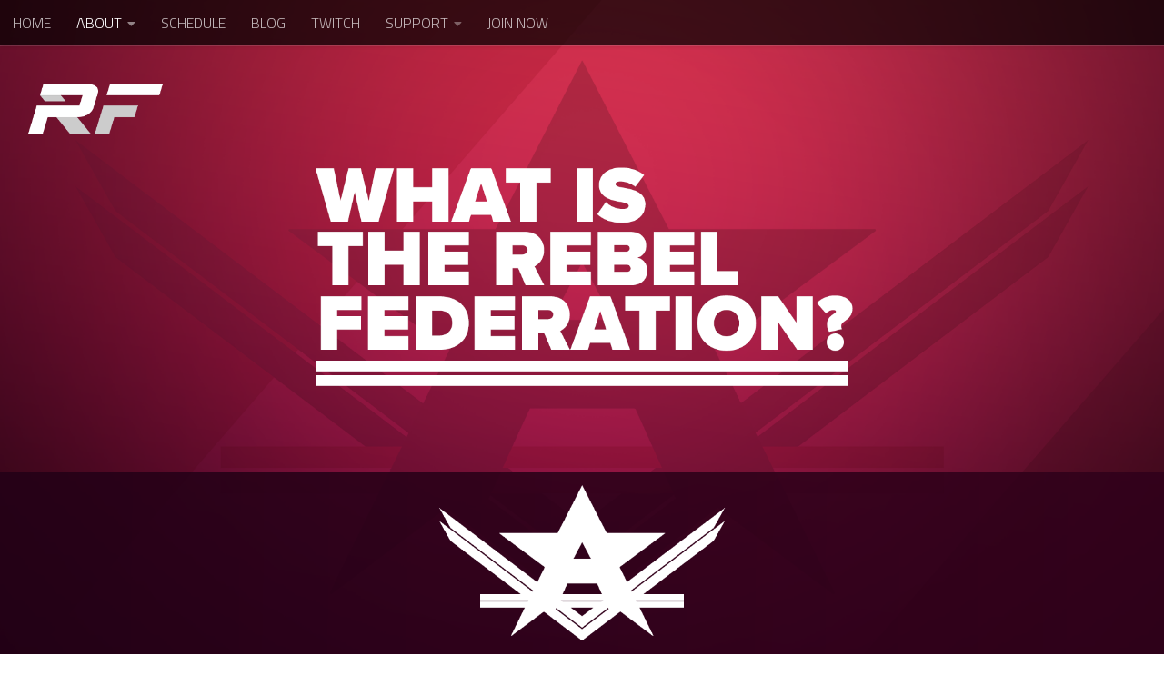

--- FILE ---
content_type: text/html; charset=UTF-8
request_url: https://rebelfederation.com/about/
body_size: 24428
content:
<!DOCTYPE html>
<html class="no-js" lang="en-US">
<head>
  <meta charset="UTF-8">
  <meta name="viewport" content="width=device-width, initial-scale=1.0">
  <link rel="profile" href="https://gmpg.org/xfn/11" />
  <link rel="pingback" href="https://rebelfederation.com/xmlrpc.php">

  <meta name='robots' content='index, follow, max-image-preview:large, max-snippet:-1, max-video-preview:-1' />
	<style>img:is([sizes="auto" i], [sizes^="auto," i]) { contain-intrinsic-size: 3000px 1500px }</style>
	<script>document.documentElement.className = document.documentElement.className.replace("no-js","js");</script>
<!-- Jetpack Site Verification Tags -->
<meta name="google-site-verification" content="vY35TLBpmmZPSyqaOz4QNLJ0XNpj2PHmGrou-2qTARE" />

	<!-- This site is optimized with the Yoast SEO plugin v26.4 - https://yoast.com/wordpress/plugins/seo/ -->
	<title>About &#187; Rebel Federation - Discord Community</title>
	<link rel="canonical" href="https://rebelfederation.com/about/" />
	<meta property="og:locale" content="en_US" />
	<meta property="og:type" content="article" />
	<meta property="og:title" content="About &#187; Rebel Federation - Discord Community" />
	<meta property="og:description" content="The Rebel Federation is a free, volunteer-run online community centered around cultivating interests and skills in a supportive environment. Our mission is to make the games and other online spaces we have a presence in safer for everyone. Organized as a “Federation” of Divisions (larger groups of Members who share&#046;&#046;&#046;" />
	<meta property="og:url" content="https://rebelfederation.com/about/" />
	<meta property="og:site_name" content="Rebel Federation - Discord Community" />
	<meta property="article:modified_time" content="2025-04-19T04:09:51+00:00" />
	<meta property="og:image" content="https://rebelfederation.com/wp-content/uploads/2019/07/About-Page-1.png" />
	<meta property="og:image:width" content="2000" />
	<meta property="og:image:height" content="1268" />
	<meta property="og:image:type" content="image/png" />
	<meta name="twitter:card" content="summary_large_image" />
	<meta name="twitter:site" content="@rebelfederation" />
	<meta name="twitter:label1" content="Est. reading time" />
	<meta name="twitter:data1" content="5 minutes" />
	<script type="application/ld+json" class="yoast-schema-graph">{"@context":"https://schema.org","@graph":[{"@type":"WebPage","@id":"https://rebelfederation.com/about/","url":"https://rebelfederation.com/about/","name":"About &#187; Rebel Federation - Discord Community","isPartOf":{"@id":"https://rebelfederation.com/#website"},"primaryImageOfPage":{"@id":"https://rebelfederation.com/about/#primaryimage"},"image":{"@id":"https://rebelfederation.com/about/#primaryimage"},"thumbnailUrl":"https://i0.wp.com/rebelfederation.com/wp-content/uploads/2019/07/About-Page-1.png?fit=2000%2C1268&ssl=1","datePublished":"2019-01-06T15:58:56+00:00","dateModified":"2025-04-19T04:09:51+00:00","breadcrumb":{"@id":"https://rebelfederation.com/about/#breadcrumb"},"inLanguage":"en-US","potentialAction":[{"@type":"ReadAction","target":["https://rebelfederation.com/about/"]}]},{"@type":"ImageObject","inLanguage":"en-US","@id":"https://rebelfederation.com/about/#primaryimage","url":"https://i0.wp.com/rebelfederation.com/wp-content/uploads/2019/07/About-Page-1.png?fit=2000%2C1268&ssl=1","contentUrl":"https://i0.wp.com/rebelfederation.com/wp-content/uploads/2019/07/About-Page-1.png?fit=2000%2C1268&ssl=1","width":2000,"height":1268},{"@type":"BreadcrumbList","@id":"https://rebelfederation.com/about/#breadcrumb","itemListElement":[{"@type":"ListItem","position":1,"name":"Home","item":"https://rebelfederation.com/"},{"@type":"ListItem","position":2,"name":"About"}]},{"@type":"WebSite","@id":"https://rebelfederation.com/#website","url":"https://rebelfederation.com/","name":"Rebel Federation","description":"An online community structurally organized as a network of Discords, Divisions, and Teams.","publisher":{"@id":"https://rebelfederation.com/#organization"},"alternateName":"RF","potentialAction":[{"@type":"SearchAction","target":{"@type":"EntryPoint","urlTemplate":"https://rebelfederation.com/?s={search_term_string}"},"query-input":{"@type":"PropertyValueSpecification","valueRequired":true,"valueName":"search_term_string"}}],"inLanguage":"en-US"},{"@type":"Organization","@id":"https://rebelfederation.com/#organization","name":"Rebel Federation","url":"https://rebelfederation.com/","logo":{"@type":"ImageObject","inLanguage":"en-US","@id":"https://rebelfederation.com/#/schema/logo/image/","url":"https://i0.wp.com/rebelfederation.com/wp-content/uploads/2020/05/RF-Discord-Icon.gif?fit=512%2C512&ssl=1","contentUrl":"https://i0.wp.com/rebelfederation.com/wp-content/uploads/2020/05/RF-Discord-Icon.gif?fit=512%2C512&ssl=1","width":512,"height":512,"caption":"Rebel Federation"},"image":{"@id":"https://rebelfederation.com/#/schema/logo/image/"},"sameAs":["https://x.com/rebelfederation","https://www.youtube.com/channel/UCNJJB-N5aaZDA-Gx9ZxpR3A"]}]}</script>
	<!-- / Yoast SEO plugin. -->


<link rel='dns-prefetch' href='//stats.wp.com' />
<link rel='dns-prefetch' href='//fonts.googleapis.com' />
<link rel='dns-prefetch' href='//jetpack.wordpress.com' />
<link rel='dns-prefetch' href='//s0.wp.com' />
<link rel='dns-prefetch' href='//public-api.wordpress.com' />
<link rel='dns-prefetch' href='//0.gravatar.com' />
<link rel='dns-prefetch' href='//1.gravatar.com' />
<link rel='dns-prefetch' href='//2.gravatar.com' />
<link rel='preconnect' href='//i0.wp.com' />
<link rel='preconnect' href='//c0.wp.com' />
<link rel="alternate" type="application/rss+xml" title="Rebel Federation - Discord Community &raquo; Feed" href="https://rebelfederation.com/feed/" />
<link rel="alternate" type="application/rss+xml" title="Rebel Federation - Discord Community &raquo; Comments Feed" href="https://rebelfederation.com/comments/feed/" />
<link id="hu-user-gfont" href="//fonts.googleapis.com/css?family=Titillium+Web:400,400italic,300italic,300,600&subset=latin,latin-ext" rel="stylesheet" type="text/css"><script type="text/javascript">
/* <![CDATA[ */
window._wpemojiSettings = {"baseUrl":"https:\/\/s.w.org\/images\/core\/emoji\/16.0.1\/72x72\/","ext":".png","svgUrl":"https:\/\/s.w.org\/images\/core\/emoji\/16.0.1\/svg\/","svgExt":".svg","source":{"concatemoji":"https:\/\/rebelfederation.com\/wp-includes\/js\/wp-emoji-release.min.js?ver=6.8.3"}};
/*! This file is auto-generated */
!function(s,n){var o,i,e;function c(e){try{var t={supportTests:e,timestamp:(new Date).valueOf()};sessionStorage.setItem(o,JSON.stringify(t))}catch(e){}}function p(e,t,n){e.clearRect(0,0,e.canvas.width,e.canvas.height),e.fillText(t,0,0);var t=new Uint32Array(e.getImageData(0,0,e.canvas.width,e.canvas.height).data),a=(e.clearRect(0,0,e.canvas.width,e.canvas.height),e.fillText(n,0,0),new Uint32Array(e.getImageData(0,0,e.canvas.width,e.canvas.height).data));return t.every(function(e,t){return e===a[t]})}function u(e,t){e.clearRect(0,0,e.canvas.width,e.canvas.height),e.fillText(t,0,0);for(var n=e.getImageData(16,16,1,1),a=0;a<n.data.length;a++)if(0!==n.data[a])return!1;return!0}function f(e,t,n,a){switch(t){case"flag":return n(e,"\ud83c\udff3\ufe0f\u200d\u26a7\ufe0f","\ud83c\udff3\ufe0f\u200b\u26a7\ufe0f")?!1:!n(e,"\ud83c\udde8\ud83c\uddf6","\ud83c\udde8\u200b\ud83c\uddf6")&&!n(e,"\ud83c\udff4\udb40\udc67\udb40\udc62\udb40\udc65\udb40\udc6e\udb40\udc67\udb40\udc7f","\ud83c\udff4\u200b\udb40\udc67\u200b\udb40\udc62\u200b\udb40\udc65\u200b\udb40\udc6e\u200b\udb40\udc67\u200b\udb40\udc7f");case"emoji":return!a(e,"\ud83e\udedf")}return!1}function g(e,t,n,a){var r="undefined"!=typeof WorkerGlobalScope&&self instanceof WorkerGlobalScope?new OffscreenCanvas(300,150):s.createElement("canvas"),o=r.getContext("2d",{willReadFrequently:!0}),i=(o.textBaseline="top",o.font="600 32px Arial",{});return e.forEach(function(e){i[e]=t(o,e,n,a)}),i}function t(e){var t=s.createElement("script");t.src=e,t.defer=!0,s.head.appendChild(t)}"undefined"!=typeof Promise&&(o="wpEmojiSettingsSupports",i=["flag","emoji"],n.supports={everything:!0,everythingExceptFlag:!0},e=new Promise(function(e){s.addEventListener("DOMContentLoaded",e,{once:!0})}),new Promise(function(t){var n=function(){try{var e=JSON.parse(sessionStorage.getItem(o));if("object"==typeof e&&"number"==typeof e.timestamp&&(new Date).valueOf()<e.timestamp+604800&&"object"==typeof e.supportTests)return e.supportTests}catch(e){}return null}();if(!n){if("undefined"!=typeof Worker&&"undefined"!=typeof OffscreenCanvas&&"undefined"!=typeof URL&&URL.createObjectURL&&"undefined"!=typeof Blob)try{var e="postMessage("+g.toString()+"("+[JSON.stringify(i),f.toString(),p.toString(),u.toString()].join(",")+"));",a=new Blob([e],{type:"text/javascript"}),r=new Worker(URL.createObjectURL(a),{name:"wpTestEmojiSupports"});return void(r.onmessage=function(e){c(n=e.data),r.terminate(),t(n)})}catch(e){}c(n=g(i,f,p,u))}t(n)}).then(function(e){for(var t in e)n.supports[t]=e[t],n.supports.everything=n.supports.everything&&n.supports[t],"flag"!==t&&(n.supports.everythingExceptFlag=n.supports.everythingExceptFlag&&n.supports[t]);n.supports.everythingExceptFlag=n.supports.everythingExceptFlag&&!n.supports.flag,n.DOMReady=!1,n.readyCallback=function(){n.DOMReady=!0}}).then(function(){return e}).then(function(){var e;n.supports.everything||(n.readyCallback(),(e=n.source||{}).concatemoji?t(e.concatemoji):e.wpemoji&&e.twemoji&&(t(e.twemoji),t(e.wpemoji)))}))}((window,document),window._wpemojiSettings);
/* ]]> */
</script>
<link rel='stylesheet' id='font-customizer-style-css' href='https://rebelfederation.com/wp-content/themes/hueman-pro/hueman-pro/addons/pro/wfc/front/assets/css/font_customizer.min.css?ver=3.0.7' type='text/css' media='all' />
<link rel='stylesheet' id='mec-select2-style-css' href='https://rebelfederation.com/wp-content/plugins/modern-events-calendar-lite/assets/packages/select2/select2.min.css?ver=6.2.7' type='text/css' media='all' />
<link rel='stylesheet' id='mec-font-icons-css' href='https://rebelfederation.com/wp-content/plugins/modern-events-calendar-lite/assets/css/iconfonts.css?ver=6.8.3' type='text/css' media='all' />
<link rel='stylesheet' id='mec-frontend-style-css' href='https://rebelfederation.com/wp-content/plugins/modern-events-calendar-lite/assets/css/frontend.min.css?ver=6.2.7' type='text/css' media='all' />
<link rel='stylesheet' id='mec-tooltip-style-css' href='https://rebelfederation.com/wp-content/plugins/modern-events-calendar-lite/assets/packages/tooltip/tooltip.css?ver=6.8.3' type='text/css' media='all' />
<link rel='stylesheet' id='mec-tooltip-shadow-style-css' href='https://rebelfederation.com/wp-content/plugins/modern-events-calendar-lite/assets/packages/tooltip/tooltipster-sideTip-shadow.min.css?ver=6.8.3' type='text/css' media='all' />
<link rel='stylesheet' id='featherlight-css' href='https://rebelfederation.com/wp-content/plugins/modern-events-calendar-lite/assets/packages/featherlight/featherlight.css?ver=6.8.3' type='text/css' media='all' />
<link rel='stylesheet' id='mec-custom-google-font-css' href='https://fonts.googleapis.com/css?family=Raleway%3A100%2C+100italic%2C+200%2C+200italic%2C+300%2C+300italic%2C+regular%2C+italic%2C+500%2C+500italic%2C+600%2C+600italic%2C+700%2C+700italic%2C+800%2C+800italic%2C+900%2C+900italic%2C+%7CRaleway%3A900italic%2C+900italic%2C+900italic%2C+900italic%2C+900italic%2C+900italic%2C+900italic%2C+900italic%2C+900italic%2C+900italic%2C+900italic%2C+900italic%2C+900italic%2C+900italic%2C+900italic%2C+900italic%2C+900italic%2C+900italic%2C+&#038;subset=latin%2Clatin-ext' type='text/css' media='all' />
<link rel='stylesheet' id='mec-lity-style-css' href='https://rebelfederation.com/wp-content/plugins/modern-events-calendar-lite/assets/packages/lity/lity.min.css?ver=6.8.3' type='text/css' media='all' />
<link rel='stylesheet' id='mec-general-calendar-style-css' href='https://rebelfederation.com/wp-content/plugins/modern-events-calendar-lite/assets/css/mec-general-calendar.css?ver=6.8.3' type='text/css' media='all' />
<style id='wp-emoji-styles-inline-css' type='text/css'>

	img.wp-smiley, img.emoji {
		display: inline !important;
		border: none !important;
		box-shadow: none !important;
		height: 1em !important;
		width: 1em !important;
		margin: 0 0.07em !important;
		vertical-align: -0.1em !important;
		background: none !important;
		padding: 0 !important;
	}
</style>
<link rel='stylesheet' id='wp-block-library-css' href='https://c0.wp.com/c/6.8.3/wp-includes/css/dist/block-library/style.min.css' type='text/css' media='all' />
<style id='classic-theme-styles-inline-css' type='text/css'>
/*! This file is auto-generated */
.wp-block-button__link{color:#fff;background-color:#32373c;border-radius:9999px;box-shadow:none;text-decoration:none;padding:calc(.667em + 2px) calc(1.333em + 2px);font-size:1.125em}.wp-block-file__button{background:#32373c;color:#fff;text-decoration:none}
</style>
<link rel='stylesheet' id='mediaelement-css' href='https://c0.wp.com/c/6.8.3/wp-includes/js/mediaelement/mediaelementplayer-legacy.min.css' type='text/css' media='all' />
<link rel='stylesheet' id='wp-mediaelement-css' href='https://c0.wp.com/c/6.8.3/wp-includes/js/mediaelement/wp-mediaelement.min.css' type='text/css' media='all' />
<style id='jetpack-sharing-buttons-style-inline-css' type='text/css'>
.jetpack-sharing-buttons__services-list{display:flex;flex-direction:row;flex-wrap:wrap;gap:0;list-style-type:none;margin:5px;padding:0}.jetpack-sharing-buttons__services-list.has-small-icon-size{font-size:12px}.jetpack-sharing-buttons__services-list.has-normal-icon-size{font-size:16px}.jetpack-sharing-buttons__services-list.has-large-icon-size{font-size:24px}.jetpack-sharing-buttons__services-list.has-huge-icon-size{font-size:36px}@media print{.jetpack-sharing-buttons__services-list{display:none!important}}.editor-styles-wrapper .wp-block-jetpack-sharing-buttons{gap:0;padding-inline-start:0}ul.jetpack-sharing-buttons__services-list.has-background{padding:1.25em 2.375em}
</style>
<link rel='stylesheet' id='gravatar-enhanced-patterns-shared-css' href='https://rebelfederation.com/wp-content/plugins/gravatar-enhanced/build/patterns-shared.css?ver=226b181ff45084e801e6' type='text/css' media='all' />
<link rel='stylesheet' id='gravatar-enhanced-patterns-edit-css' href='https://rebelfederation.com/wp-content/plugins/gravatar-enhanced/build/patterns-edit.css?ver=a2fa5a272b4a5f94db7a' type='text/css' media='all' />
<style id='global-styles-inline-css' type='text/css'>
:root{--wp--preset--aspect-ratio--square: 1;--wp--preset--aspect-ratio--4-3: 4/3;--wp--preset--aspect-ratio--3-4: 3/4;--wp--preset--aspect-ratio--3-2: 3/2;--wp--preset--aspect-ratio--2-3: 2/3;--wp--preset--aspect-ratio--16-9: 16/9;--wp--preset--aspect-ratio--9-16: 9/16;--wp--preset--color--black: #000000;--wp--preset--color--cyan-bluish-gray: #abb8c3;--wp--preset--color--white: #ffffff;--wp--preset--color--pale-pink: #f78da7;--wp--preset--color--vivid-red: #cf2e2e;--wp--preset--color--luminous-vivid-orange: #ff6900;--wp--preset--color--luminous-vivid-amber: #fcb900;--wp--preset--color--light-green-cyan: #7bdcb5;--wp--preset--color--vivid-green-cyan: #00d084;--wp--preset--color--pale-cyan-blue: #8ed1fc;--wp--preset--color--vivid-cyan-blue: #0693e3;--wp--preset--color--vivid-purple: #9b51e0;--wp--preset--gradient--vivid-cyan-blue-to-vivid-purple: linear-gradient(135deg,rgba(6,147,227,1) 0%,rgb(155,81,224) 100%);--wp--preset--gradient--light-green-cyan-to-vivid-green-cyan: linear-gradient(135deg,rgb(122,220,180) 0%,rgb(0,208,130) 100%);--wp--preset--gradient--luminous-vivid-amber-to-luminous-vivid-orange: linear-gradient(135deg,rgba(252,185,0,1) 0%,rgba(255,105,0,1) 100%);--wp--preset--gradient--luminous-vivid-orange-to-vivid-red: linear-gradient(135deg,rgba(255,105,0,1) 0%,rgb(207,46,46) 100%);--wp--preset--gradient--very-light-gray-to-cyan-bluish-gray: linear-gradient(135deg,rgb(238,238,238) 0%,rgb(169,184,195) 100%);--wp--preset--gradient--cool-to-warm-spectrum: linear-gradient(135deg,rgb(74,234,220) 0%,rgb(151,120,209) 20%,rgb(207,42,186) 40%,rgb(238,44,130) 60%,rgb(251,105,98) 80%,rgb(254,248,76) 100%);--wp--preset--gradient--blush-light-purple: linear-gradient(135deg,rgb(255,206,236) 0%,rgb(152,150,240) 100%);--wp--preset--gradient--blush-bordeaux: linear-gradient(135deg,rgb(254,205,165) 0%,rgb(254,45,45) 50%,rgb(107,0,62) 100%);--wp--preset--gradient--luminous-dusk: linear-gradient(135deg,rgb(255,203,112) 0%,rgb(199,81,192) 50%,rgb(65,88,208) 100%);--wp--preset--gradient--pale-ocean: linear-gradient(135deg,rgb(255,245,203) 0%,rgb(182,227,212) 50%,rgb(51,167,181) 100%);--wp--preset--gradient--electric-grass: linear-gradient(135deg,rgb(202,248,128) 0%,rgb(113,206,126) 100%);--wp--preset--gradient--midnight: linear-gradient(135deg,rgb(2,3,129) 0%,rgb(40,116,252) 100%);--wp--preset--font-size--small: 13px;--wp--preset--font-size--medium: 20px;--wp--preset--font-size--large: 36px;--wp--preset--font-size--x-large: 42px;--wp--preset--spacing--20: 0.44rem;--wp--preset--spacing--30: 0.67rem;--wp--preset--spacing--40: 1rem;--wp--preset--spacing--50: 1.5rem;--wp--preset--spacing--60: 2.25rem;--wp--preset--spacing--70: 3.38rem;--wp--preset--spacing--80: 5.06rem;--wp--preset--shadow--natural: 6px 6px 9px rgba(0, 0, 0, 0.2);--wp--preset--shadow--deep: 12px 12px 50px rgba(0, 0, 0, 0.4);--wp--preset--shadow--sharp: 6px 6px 0px rgba(0, 0, 0, 0.2);--wp--preset--shadow--outlined: 6px 6px 0px -3px rgba(255, 255, 255, 1), 6px 6px rgba(0, 0, 0, 1);--wp--preset--shadow--crisp: 6px 6px 0px rgba(0, 0, 0, 1);}:where(.is-layout-flex){gap: 0.5em;}:where(.is-layout-grid){gap: 0.5em;}body .is-layout-flex{display: flex;}.is-layout-flex{flex-wrap: wrap;align-items: center;}.is-layout-flex > :is(*, div){margin: 0;}body .is-layout-grid{display: grid;}.is-layout-grid > :is(*, div){margin: 0;}:where(.wp-block-columns.is-layout-flex){gap: 2em;}:where(.wp-block-columns.is-layout-grid){gap: 2em;}:where(.wp-block-post-template.is-layout-flex){gap: 1.25em;}:where(.wp-block-post-template.is-layout-grid){gap: 1.25em;}.has-black-color{color: var(--wp--preset--color--black) !important;}.has-cyan-bluish-gray-color{color: var(--wp--preset--color--cyan-bluish-gray) !important;}.has-white-color{color: var(--wp--preset--color--white) !important;}.has-pale-pink-color{color: var(--wp--preset--color--pale-pink) !important;}.has-vivid-red-color{color: var(--wp--preset--color--vivid-red) !important;}.has-luminous-vivid-orange-color{color: var(--wp--preset--color--luminous-vivid-orange) !important;}.has-luminous-vivid-amber-color{color: var(--wp--preset--color--luminous-vivid-amber) !important;}.has-light-green-cyan-color{color: var(--wp--preset--color--light-green-cyan) !important;}.has-vivid-green-cyan-color{color: var(--wp--preset--color--vivid-green-cyan) !important;}.has-pale-cyan-blue-color{color: var(--wp--preset--color--pale-cyan-blue) !important;}.has-vivid-cyan-blue-color{color: var(--wp--preset--color--vivid-cyan-blue) !important;}.has-vivid-purple-color{color: var(--wp--preset--color--vivid-purple) !important;}.has-black-background-color{background-color: var(--wp--preset--color--black) !important;}.has-cyan-bluish-gray-background-color{background-color: var(--wp--preset--color--cyan-bluish-gray) !important;}.has-white-background-color{background-color: var(--wp--preset--color--white) !important;}.has-pale-pink-background-color{background-color: var(--wp--preset--color--pale-pink) !important;}.has-vivid-red-background-color{background-color: var(--wp--preset--color--vivid-red) !important;}.has-luminous-vivid-orange-background-color{background-color: var(--wp--preset--color--luminous-vivid-orange) !important;}.has-luminous-vivid-amber-background-color{background-color: var(--wp--preset--color--luminous-vivid-amber) !important;}.has-light-green-cyan-background-color{background-color: var(--wp--preset--color--light-green-cyan) !important;}.has-vivid-green-cyan-background-color{background-color: var(--wp--preset--color--vivid-green-cyan) !important;}.has-pale-cyan-blue-background-color{background-color: var(--wp--preset--color--pale-cyan-blue) !important;}.has-vivid-cyan-blue-background-color{background-color: var(--wp--preset--color--vivid-cyan-blue) !important;}.has-vivid-purple-background-color{background-color: var(--wp--preset--color--vivid-purple) !important;}.has-black-border-color{border-color: var(--wp--preset--color--black) !important;}.has-cyan-bluish-gray-border-color{border-color: var(--wp--preset--color--cyan-bluish-gray) !important;}.has-white-border-color{border-color: var(--wp--preset--color--white) !important;}.has-pale-pink-border-color{border-color: var(--wp--preset--color--pale-pink) !important;}.has-vivid-red-border-color{border-color: var(--wp--preset--color--vivid-red) !important;}.has-luminous-vivid-orange-border-color{border-color: var(--wp--preset--color--luminous-vivid-orange) !important;}.has-luminous-vivid-amber-border-color{border-color: var(--wp--preset--color--luminous-vivid-amber) !important;}.has-light-green-cyan-border-color{border-color: var(--wp--preset--color--light-green-cyan) !important;}.has-vivid-green-cyan-border-color{border-color: var(--wp--preset--color--vivid-green-cyan) !important;}.has-pale-cyan-blue-border-color{border-color: var(--wp--preset--color--pale-cyan-blue) !important;}.has-vivid-cyan-blue-border-color{border-color: var(--wp--preset--color--vivid-cyan-blue) !important;}.has-vivid-purple-border-color{border-color: var(--wp--preset--color--vivid-purple) !important;}.has-vivid-cyan-blue-to-vivid-purple-gradient-background{background: var(--wp--preset--gradient--vivid-cyan-blue-to-vivid-purple) !important;}.has-light-green-cyan-to-vivid-green-cyan-gradient-background{background: var(--wp--preset--gradient--light-green-cyan-to-vivid-green-cyan) !important;}.has-luminous-vivid-amber-to-luminous-vivid-orange-gradient-background{background: var(--wp--preset--gradient--luminous-vivid-amber-to-luminous-vivid-orange) !important;}.has-luminous-vivid-orange-to-vivid-red-gradient-background{background: var(--wp--preset--gradient--luminous-vivid-orange-to-vivid-red) !important;}.has-very-light-gray-to-cyan-bluish-gray-gradient-background{background: var(--wp--preset--gradient--very-light-gray-to-cyan-bluish-gray) !important;}.has-cool-to-warm-spectrum-gradient-background{background: var(--wp--preset--gradient--cool-to-warm-spectrum) !important;}.has-blush-light-purple-gradient-background{background: var(--wp--preset--gradient--blush-light-purple) !important;}.has-blush-bordeaux-gradient-background{background: var(--wp--preset--gradient--blush-bordeaux) !important;}.has-luminous-dusk-gradient-background{background: var(--wp--preset--gradient--luminous-dusk) !important;}.has-pale-ocean-gradient-background{background: var(--wp--preset--gradient--pale-ocean) !important;}.has-electric-grass-gradient-background{background: var(--wp--preset--gradient--electric-grass) !important;}.has-midnight-gradient-background{background: var(--wp--preset--gradient--midnight) !important;}.has-small-font-size{font-size: var(--wp--preset--font-size--small) !important;}.has-medium-font-size{font-size: var(--wp--preset--font-size--medium) !important;}.has-large-font-size{font-size: var(--wp--preset--font-size--large) !important;}.has-x-large-font-size{font-size: var(--wp--preset--font-size--x-large) !important;}
:where(.wp-block-post-template.is-layout-flex){gap: 1.25em;}:where(.wp-block-post-template.is-layout-grid){gap: 1.25em;}
:where(.wp-block-columns.is-layout-flex){gap: 2em;}:where(.wp-block-columns.is-layout-grid){gap: 2em;}
:root :where(.wp-block-pullquote){font-size: 1.5em;line-height: 1.6;}
</style>
<link rel='stylesheet' id='contact-form-7-css' href='https://rebelfederation.com/wp-content/plugins/contact-form-7/includes/css/styles.css?ver=6.0.6' type='text/css' media='all' />
<link rel='stylesheet' id='ditty-news-ticker-font-css' href='https://rebelfederation.com/wp-content/plugins/ditty-news-ticker/legacy/inc/static/libs/fontastic/styles.css?ver=3.1.54' type='text/css' media='all' />
<link rel='stylesheet' id='ditty-news-ticker-css' href='https://rebelfederation.com/wp-content/plugins/ditty-news-ticker/legacy/inc/static/css/style.css?ver=3.1.54' type='text/css' media='all' />
<link rel='stylesheet' id='ditty-displays-css' href='https://rebelfederation.com/wp-content/plugins/ditty-news-ticker/build/dittyDisplays.css?ver=3.1.54' type='text/css' media='all' />
<link rel='stylesheet' id='ditty-fontawesome-css' href='https://rebelfederation.com/wp-content/plugins/ditty-news-ticker/includes/libs/fontawesome-6.4.0/css/all.css?ver=6.4.0' type='text/css' media='' />
<link rel='stylesheet' id='gravatar-enhanced-patterns-view-css' href='https://rebelfederation.com/wp-content/plugins/gravatar-enhanced/build/patterns-view.css?ver=c8f3511e42e7f7bff2d6' type='text/css' media='all' />
<link rel='stylesheet' id='vidbg-frontend-style-css' href='https://rebelfederation.com/wp-content/plugins/video-background/css/pushlabs-vidbg.css?ver=2.7.7' type='text/css' media='all' />
<link rel='stylesheet' id='hph-front-style-css' href='https://rebelfederation.com/wp-content/themes/hueman-pro/hueman-pro/addons/assets/front/css/hph-front.min.css?ver=1.1.10' type='text/css' media='all' />
<link rel='stylesheet' id='hueman-main-style-css' href='https://rebelfederation.com/wp-content/themes/hueman-pro/hueman-pro/assets/front/css/main.min.css?ver=1.1.10' type='text/css' media='all' />
<style id='hueman-main-style-inline-css' type='text/css'>
body { font-family:'Titillium Web', Arial, sans-serif;font-size:1.00rem }@media only screen and (min-width: 720px) {
        .nav > li { font-size:1.00rem; }
      }.boxed #wrapper, .container-inner { max-width: 1600px; }@media only screen and (min-width: 720px) {
                .boxed .desktop-sticky {
                  width: 1600px;
                }
              }.sidebar .widget { padding-left: 20px; padding-right: 20px; padding-top: 20px; }::selection { background-color: #ea003e; }
::-moz-selection { background-color: #ea003e; }a,a+span.hu-external::after,.themeform label .required,#flexslider-featured .flex-direction-nav .flex-next:hover,#flexslider-featured .flex-direction-nav .flex-prev:hover,.post-hover:hover .post-title a,.post-title a:hover,.sidebar.s1 .post-nav li a:hover i,.content .post-nav li a:hover i,.post-related a:hover,.sidebar.s1 .widget_rss ul li a,#footer .widget_rss ul li a,.sidebar.s1 .widget_calendar a,#footer .widget_calendar a,.sidebar.s1 .alx-tab .tab-item-category a,.sidebar.s1 .alx-posts .post-item-category a,.sidebar.s1 .alx-tab li:hover .tab-item-title a,.sidebar.s1 .alx-tab li:hover .tab-item-comment a,.sidebar.s1 .alx-posts li:hover .post-item-title a,#footer .alx-tab .tab-item-category a,#footer .alx-posts .post-item-category a,#footer .alx-tab li:hover .tab-item-title a,#footer .alx-tab li:hover .tab-item-comment a,#footer .alx-posts li:hover .post-item-title a,.comment-tabs li.active a,.comment-awaiting-moderation,.child-menu a:hover,.child-menu .current_page_item > a,.wp-pagenavi a{ color: #ea003e; }.themeform input[type="submit"],.themeform button[type="submit"],.sidebar.s1 .sidebar-top,.sidebar.s1 .sidebar-toggle,#flexslider-featured .flex-control-nav li a.flex-active,.post-tags a:hover,.sidebar.s1 .widget_calendar caption,#footer .widget_calendar caption,.author-bio .bio-avatar:after,.commentlist li.bypostauthor > .comment-body:after,.commentlist li.comment-author-admin > .comment-body:after{ background-color: #ea003e; }.post-format .format-container { border-color: #ea003e; }.sidebar.s1 .alx-tabs-nav li.active a,#footer .alx-tabs-nav li.active a,.comment-tabs li.active a,.wp-pagenavi a:hover,.wp-pagenavi a:active,.wp-pagenavi span.current{ border-bottom-color: #ea003e!important; }.sidebar.s2 .post-nav li a:hover i,
.sidebar.s2 .widget_rss ul li a,
.sidebar.s2 .widget_calendar a,
.sidebar.s2 .alx-tab .tab-item-category a,
.sidebar.s2 .alx-posts .post-item-category a,
.sidebar.s2 .alx-tab li:hover .tab-item-title a,
.sidebar.s2 .alx-tab li:hover .tab-item-comment a,
.sidebar.s2 .alx-posts li:hover .post-item-title a { color: #2b2b2b; }
.sidebar.s2 .sidebar-top,.sidebar.s2 .sidebar-toggle,.post-comments,.jp-play-bar,.jp-volume-bar-value,.sidebar.s2 .widget_calendar caption{ background-color: #2b2b2b; }.sidebar.s2 .alx-tabs-nav li.active a { border-bottom-color: #2b2b2b; }
.post-comments span:before { border-right-color: #2b2b2b; }
      .search-expand,
              #nav-topbar.nav-container { background-color: #000000}@media only screen and (min-width: 720px) {
                #nav-topbar .nav ul { background-color: #000000; }
              }.is-scrolled #header .nav-container.desktop-sticky,
              .is-scrolled #header .search-expand { background-color: #000000; background-color: rgba(0,0,0,0.90) }.is-scrolled .topbar-transparent #nav-topbar.desktop-sticky .nav ul { background-color: #000000; background-color: rgba(0,0,0,0.95) }#header { background-color: #14001c; }
@media only screen and (min-width: 720px) {
  #nav-header .nav ul { background-color: #14001c; }
}
        #header #nav-mobile { background-color: #000000; }.is-scrolled #header #nav-mobile { background-color: #000000; background-color: rgba(0,0,0,0.90) }#nav-header.nav-container, #main-header-search .search-expand { background-color: #000000; }
@media only screen and (min-width: 720px) {
  #nav-header .nav ul { background-color: #000000; }
}
        #footer-bottom { background-color: #020202; }.sidebar.expanding, .sidebar.collapsing, .sidebar .sidebar-content, .sidebar .sidebar-toggle, .container-inner > .main::before,.container-inner > .main::after { background-color: #232323; }@media only screen and (min-width: 480px) and (max-width: 1200px) { .s2.expanded { background-color: #232323; } }@media only screen and (min-width: 480px) and (max-width: 960px) { .s1.expanded { background-color: #232323; } }body {background:  url(https://i0.wp.com/rebelfederation.com/wp-content/uploads/2020/04/Discord-Invite-Background.png?fit=1920%2C1080&ssl=1) no-repeat center center;background-attachment:fixed;background-size: cover;}

#_contextualizer_ui_pro_slider_header_bg_skp__post_page_59_czr_module.slider-ready .carousel-caption-wrapper { background:rgba(34,34,34,0); }
#ha-large-header .btn-skin { background-color : #ea003e}
</style>
<link rel='stylesheet' id='hueman-font-awesome-css' href='https://rebelfederation.com/wp-content/themes/hueman-pro/hueman-pro/assets/front/css/font-awesome.min.css?ver=1.1.10' type='text/css' media='all' />
<link rel='stylesheet' id='gravatar-enhanced-hovercards-css' href='https://rebelfederation.com/wp-content/plugins/gravatar-enhanced/build/style-hovercards.css?ver=0f12f0eec5527ff309cd' type='text/css' media='all' />
<script type="text/javascript" src="https://c0.wp.com/c/6.8.3/wp-includes/js/jquery/jquery.min.js" id="jquery-core-js"></script>
<script type="text/javascript" src="https://c0.wp.com/c/6.8.3/wp-includes/js/jquery/jquery-migrate.min.js" id="jquery-migrate-js"></script>
<script type="text/javascript" src="https://rebelfederation.com/wp-content/plugins/modern-events-calendar-lite/assets/js/mec-general-calendar.js?ver=6.2.7" id="mec-general-calendar-script-js"></script>
<script type="text/javascript" id="mec-frontend-script-js-extra">
/* <![CDATA[ */
var mecdata = {"day":"day","days":"days","hour":"hour","hours":"hours","minute":"minute","minutes":"minutes","second":"second","seconds":"seconds","elementor_edit_mode":"no","recapcha_key":"","ajax_url":"https:\/\/rebelfederation.com\/wp-admin\/admin-ajax.php","fes_nonce":"374eb78296","current_year":"2026","current_month":"01","datepicker_format":"dd-mm-yy&d-m-Y"};
/* ]]> */
</script>
<script type="text/javascript" src="https://rebelfederation.com/wp-content/plugins/modern-events-calendar-lite/assets/js/frontend.js?ver=6.2.7" id="mec-frontend-script-js"></script>
<script type="text/javascript" src="https://rebelfederation.com/wp-content/plugins/modern-events-calendar-lite/assets/js/events.js?ver=6.2.7" id="mec-events-script-js"></script>
<script type="text/javascript" src="https://rebelfederation.com/wp-content/themes/hueman-pro/hueman-pro/assets/front/js/libs/mobile-detect.min.js?ver=6.8.3" id="mobile-detect-js"></script>
<link rel="https://api.w.org/" href="https://rebelfederation.com/wp-json/" /><link rel="alternate" title="JSON" type="application/json" href="https://rebelfederation.com/wp-json/wp/v2/pages/59" /><link rel="EditURI" type="application/rsd+xml" title="RSD" href="https://rebelfederation.com/xmlrpc.php?rsd" />
<meta name="generator" content="WordPress 6.8.3" />
<link rel='shortlink' href='https://wp.me/PUJOy-X' />
<link rel="alternate" title="oEmbed (JSON)" type="application/json+oembed" href="https://rebelfederation.com/wp-json/oembed/1.0/embed?url=https%3A%2F%2Frebelfederation.com%2Fabout%2F" />
<link rel="alternate" title="oEmbed (XML)" type="text/xml+oembed" href="https://rebelfederation.com/wp-json/oembed/1.0/embed?url=https%3A%2F%2Frebelfederation.com%2Fabout%2F&#038;format=xml" />
	<style>img#wpstats{display:none}</style>
		<!--[if lt IE 9]>
<script src="https://rebelfederation.com/wp-content/themes/hueman-pro/hueman-pro/assets/front/js/ie/html5shiv-printshiv.min.js"></script>
<script src="https://rebelfederation.com/wp-content/themes/hueman-pro/hueman-pro/assets/front/js/ie/selectivizr.js"></script>
<![endif]-->
<meta name="generator" content="Elementor 3.28.4; features: additional_custom_breakpoints, e_local_google_fonts; settings: css_print_method-external, google_font-enabled, font_display-auto">
<style type="text/css">.recentcomments a{display:inline !important;padding:0 !important;margin:0 !important;}</style>			<style>
				.e-con.e-parent:nth-of-type(n+4):not(.e-lazyloaded):not(.e-no-lazyload),
				.e-con.e-parent:nth-of-type(n+4):not(.e-lazyloaded):not(.e-no-lazyload) * {
					background-image: none !important;
				}
				@media screen and (max-height: 1024px) {
					.e-con.e-parent:nth-of-type(n+3):not(.e-lazyloaded):not(.e-no-lazyload),
					.e-con.e-parent:nth-of-type(n+3):not(.e-lazyloaded):not(.e-no-lazyload) * {
						background-image: none !important;
					}
				}
				@media screen and (max-height: 640px) {
					.e-con.e-parent:nth-of-type(n+2):not(.e-lazyloaded):not(.e-no-lazyload),
					.e-con.e-parent:nth-of-type(n+2):not(.e-lazyloaded):not(.e-no-lazyload) * {
						background-image: none !important;
					}
				}
			</style>
			<meta name="theme-color" content="#000000" />
<meta property="og:image" content=""/><link rel="icon" href="https://i0.wp.com/rebelfederation.com/wp-content/uploads/2023/04/RF-Logo-2X23-WebSize-Discord-Icon-Static-Round.png?fit=32%2C32&#038;ssl=1" sizes="32x32" />
<link rel="icon" href="https://i0.wp.com/rebelfederation.com/wp-content/uploads/2023/04/RF-Logo-2X23-WebSize-Discord-Icon-Static-Round.png?fit=192%2C192&#038;ssl=1" sizes="192x192" />
<link rel="apple-touch-icon" href="https://i0.wp.com/rebelfederation.com/wp-content/uploads/2023/04/RF-Logo-2X23-WebSize-Discord-Icon-Static-Round.png?fit=180%2C180&#038;ssl=1" />
<meta name="msapplication-TileImage" content="https://i0.wp.com/rebelfederation.com/wp-content/uploads/2023/04/RF-Logo-2X23-WebSize-Discord-Icon-Static-Round.png?fit=270%2C270&#038;ssl=1" />
		<style type="text/css" id="wp-custom-css">
			.main {
    background-color: #111111!important;
}
p {
		color: #d6d6d6
}
.post-title a {
    color: #fff;
}
.hr, hr {
    border: 0;
    background: #000;
    border-bottom: 1px solid #eee;
    height: 1px;
    margin: 30px 0;
}
h3 {
		color: #fff;
}
h4 {
		color: #fff;
}
h5 {
		color: #fff;
}
#commentform {
    background: #000;
    padding: 10px 20px 20px;
    margin-bottom: 15px;
    -webkit-border-radius: 2px;
    border-radius: 2px;
}
.author-bio .bio-name {
    color: #fff;
    font-weight: 600;
    margin-bottom: 4px;
}
.entry .wp-caption, .entry table tr.alt {
    background: #000000;
}

.entry .wp-caption-text {
    font-style: italic;
    color: #fff;
    font-size: .8125em;
    padding: 0 0 8px;
    margin: 0;
}
.widget>h3 {
		color: #fff;
}
li {
		color: #fff;
}
.mtphr-dnt-clearfix {
		color: #fff;
}
.mec-dark-mode .mec-calendar.mec-calendar-daily .mec-calendar-d-table, .mec-dark-mode .mec-skin-tile-month-navigator-container {
    background: #282828;
}
.mec-skin-tile-month-navigator-container .mec-next-month, .mec-skin-tile-month-navigator-container .mec-previous-month {
    background: #6f1818;
}
.mec-event-cover-clean .mec-event-overlay {
    border: 0px solid #42363600;
}
a:hover {
    color: #fff;
}
.mec-wrap.colorskin-custom h1 a:hover, .mec-wrap.colorskin-custom h2 a:hover, .mec-wrap.colorskin-custom h3 a:hover, .mec-wrap.colorskin-custom h4 a:hover, .mec-wrap.colorskin-custom h5 a:hover, .mec-wrap.colorskin-custom h6 a:hover, .entry-content .mec-wrap.colorskin-custom h1 a:hover, .entry-content .mec-wrap.colorskin-custom h2 a:hover, .entry-content .mec-wrap.colorskin-custom h3 a:hover, .entry-content .mec-wrap.colorskin-custom h4 a:hover, .entry-content .mec-wrap.colorskin-custom h5 a:hover, .entry-content .mec-wrap.colorskin-custom h6 a:hover {
    color: #fff !important;
}
.featured, .featured.flexslider {
    padding-bottom: 30px;
    margin-bottom: 30px;
    border-bottom: 0px solid #eee;
}

/*------------------------*/

.entry h2 {
    font-size: 2.125em;
    letter-spacing: -.7px;
    color: white;
}

.mec-skin-tile-month-navigator-container .mec-next-month, .mec-skin-tile-month-navigator-container .mec-previous-month {
    background: #6f1818;
    color: white;
}

.mec-wrap .mec-event-countdown-style1 .mec-event-countdown-part3 {
    background-color: black;
		color: white;
}

.mec-wrap .mec-event-countdown-style1 .mec-event-countdown-part1 {
    background-color: black;
}

.mec-wrap .mec-event-countdown-style1 .mec-event-countdown-part2 {
    background-color: black;
}

section#footer-widgets {
    background: linear-gradient(to left,  #d31443, #a92b6d);
}

.mec-event-cover-modern .mec-event-detail {
    background: linear-gradient(to left,  rgba(211, 20, 67, 0), rgba(169, 43, 109, 1));
}

strong{
	color: white;
}

td{
	color: white;
}

.post-tags a{
	background-color: black;
	color: white;
}

.post-list .post-row {
    border-bottom: 0px solid #eee;
}

.boxed #page {
	background-color: #d6d6;
}

.post-nav li a strong {
  color: #fff;
}

.post-nav li a span {
  color: #fff;
}

.post-nav li a:hover span {
  color: #c8c8c8;
}

.child-menu a {
  color: #fff;
	  border-top: 1px solid #000;
  border-bottom: 1px solid #000;
}

.child-menu > li > ul {
  background: #111111;
  border-top: 0px solid #000;
  border-bottom: 0px solid #000;
  padding: 10px 0 10px 10px;
}

.child-menu > li > ul > li > a {
  background: #262626;
	border: none;
}

.child-menu .current_page_item > a {
  background: #200606;
}
	
.activity-list.bp-list {
  background: #111111;
}

.activity-list.bp-list .activity-item {
  background: #111111;
}

.activity-list .activity-item .activity-meta.action {
  border: 1px solid transparent;
  background: #000000;
}

.activity-list .activity-item .activity-content .activity-inner, .activity-list .activity-item .activity-content blockquote {
  background: #242424;
}

.bp-dir-vert-nav .screen-content {
    border-left: 0px solid #d6d6d6;
}

 .buddypress-wrap.bp-vertical-navs .dir-navs.activity-nav-tabs ul li.selected a, .buddypress-wrap.bp-vertical-navs .dir-navs.groups-nav-tabs ul li.selected a, .buddypress-wrap.bp-vertical-navs .dir-navs.members-nav-tabs ul li.selected a, .buddypress-wrap.bp-vertical-navs .dir-navs.sites-nav-tabs ul li.selected a, .buddypress-wrap.bp-vertical-navs .main-navs.group-nav-tabs ul li.selected a, .buddypress-wrap.bp-vertical-navs .main-navs.user-nav-tabs ul li.selected a {
    background: 0 0;
    color: #fff;
}

.buddypress-wrap .activity-list .load-more {
	background-color: #010101;
	color: white;
	box-shadow: none;
}

.buddypress-wrap .activity-list .load-more a:hover {
	background-color: #111111;
	color: white;
	box-shadow: none;
}

::-webkit-scrollbar {
	background-color: black;
}

::-webkit-scrollbar-thumb {
	background-color: #191919 !important;
}
		</style>
		<style type="text/css">.mec-wrap, .mec-wrap div:not([class^="elementor-"]), .lity-container, .mec-wrap h1, .mec-wrap h2, .mec-wrap h3, .mec-wrap h4, .mec-wrap h5, .mec-wrap h6, .entry-content .mec-wrap h1, .entry-content .mec-wrap h2, .entry-content .mec-wrap h3, .entry-content .mec-wrap h4, .entry-content .mec-wrap h5, .entry-content .mec-wrap h6, .mec-wrap .mec-totalcal-box input[type="submit"], .mec-wrap .mec-totalcal-box .mec-totalcal-view span, .mec-agenda-event-title a, .lity-content .mec-events-meta-group-booking select, .lity-content .mec-book-ticket-variation h5, .lity-content .mec-events-meta-group-booking input[type="number"], .lity-content .mec-events-meta-group-booking input[type="text"], .lity-content .mec-events-meta-group-booking input[type="email"],.mec-organizer-item a, .mec-single-event .mec-events-meta-group-booking ul.mec-book-tickets-container li.mec-book-ticket-container label { font-family: "Montserrat", -apple-system, BlinkMacSystemFont, "Segoe UI", Roboto, sans-serif;}.mec-event-content p, .mec-search-bar-result .mec-event-detail{ font-family: Roboto, sans-serif;} .mec-wrap .mec-totalcal-box input, .mec-wrap .mec-totalcal-box select, .mec-checkboxes-search .mec-searchbar-category-wrap, .mec-wrap .mec-totalcal-box .mec-totalcal-view span { font-family: "Roboto", Helvetica, Arial, sans-serif; }.mec-event-grid-modern .event-grid-modern-head .mec-event-day, .mec-event-list-minimal .mec-time-details, .mec-event-list-minimal .mec-event-detail, .mec-event-list-modern .mec-event-detail, .mec-event-grid-minimal .mec-time-details, .mec-event-grid-minimal .mec-event-detail, .mec-event-grid-simple .mec-event-detail, .mec-event-cover-modern .mec-event-place, .mec-event-cover-clean .mec-event-place, .mec-calendar .mec-event-article .mec-localtime-details div, .mec-calendar .mec-event-article .mec-event-detail, .mec-calendar.mec-calendar-daily .mec-calendar-d-top h2, .mec-calendar.mec-calendar-daily .mec-calendar-d-top h3, .mec-toggle-item-col .mec-event-day, .mec-weather-summary-temp { font-family: "Roboto", sans-serif; } .mec-fes-form, .mec-fes-list, .mec-fes-form input, .mec-event-date .mec-tooltip .box, .mec-event-status .mec-tooltip .box, .ui-datepicker.ui-widget, .mec-fes-form button[type="submit"].mec-fes-sub-button, .mec-wrap .mec-timeline-events-container p, .mec-wrap .mec-timeline-events-container h4, .mec-wrap .mec-timeline-events-container div, .mec-wrap .mec-timeline-events-container a, .mec-wrap .mec-timeline-events-container span { font-family: -apple-system, BlinkMacSystemFont, "Segoe UI", Roboto, sans-serif !important; }.mec-hourly-schedule-speaker-name, .mec-events-meta-group-countdown .countdown-w span, .mec-single-event .mec-event-meta dt, .mec-hourly-schedule-speaker-job-title, .post-type-archive-mec-events h1, .mec-ticket-available-spots .mec-event-ticket-name, .tax-mec_category h1, .mec-wrap h1, .mec-wrap h2, .mec-wrap h3, .mec-wrap h4, .mec-wrap h5, .mec-wrap h6,.entry-content .mec-wrap h1, .entry-content .mec-wrap h2, .entry-content .mec-wrap h3,.entry-content  .mec-wrap h4, .entry-content .mec-wrap h5, .entry-content .mec-wrap h6{ font-family: 'Raleway', Helvetica, Arial, sans-serif;}.mec-single-event .mec-event-meta .mec-events-event-cost, .mec-event-data-fields .mec-event-data-field-item .mec-event-data-field-value, .mec-event-data-fields .mec-event-data-field-item .mec-event-data-field-name, .mec-wrap .info-msg div, .mec-wrap .mec-error div, .mec-wrap .mec-success div, .mec-wrap .warning-msg div, .mec-breadcrumbs .mec-current, .mec-events-meta-group-tags, .mec-single-event .mec-events-meta-group-booking .mec-event-ticket-available, .mec-single-modern .mec-single-event-bar>div dd, .mec-single-event .mec-event-meta dd, .mec-single-event .mec-event-meta dd a, .mec-next-occ-booking span, .mec-hourly-schedule-speaker-description, .mec-single-event .mec-speakers-details ul li .mec-speaker-job-title, .mec-single-event .mec-speakers-details ul li .mec-speaker-name, .mec-event-data-field-items, .mec-load-more-button, .mec-events-meta-group-tags a, .mec-events-button, .mec-wrap abbr, .mec-event-schedule-content dl dt, .mec-breadcrumbs a, .mec-breadcrumbs span .mec-event-content p, .mec-wrap p { font-family: 'Raleway',sans-serif; font-weight:300;}.mec-event-grid-minimal .mec-modal-booking-button:hover, .mec-events-timeline-wrap .mec-organizer-item a, .mec-events-timeline-wrap .mec-organizer-item:after, .mec-events-timeline-wrap .mec-shortcode-organizers i, .mec-timeline-event .mec-modal-booking-button, .mec-wrap .mec-map-lightbox-wp.mec-event-list-classic .mec-event-date, .mec-timetable-t2-col .mec-modal-booking-button:hover, .mec-event-container-classic .mec-modal-booking-button:hover, .mec-calendar-events-side .mec-modal-booking-button:hover, .mec-event-grid-yearly  .mec-modal-booking-button, .mec-events-agenda .mec-modal-booking-button, .mec-event-grid-simple .mec-modal-booking-button, .mec-event-list-minimal  .mec-modal-booking-button:hover, .mec-timeline-month-divider,  .mec-wrap.colorskin-custom .mec-totalcal-box .mec-totalcal-view span:hover,.mec-wrap.colorskin-custom .mec-calendar.mec-event-calendar-classic .mec-selected-day,.mec-wrap.colorskin-custom .mec-color, .mec-wrap.colorskin-custom .mec-event-sharing-wrap .mec-event-sharing > li:hover a, .mec-wrap.colorskin-custom .mec-color-hover:hover, .mec-wrap.colorskin-custom .mec-color-before *:before ,.mec-wrap.colorskin-custom .mec-widget .mec-event-grid-classic.owl-carousel .owl-nav i,.mec-wrap.colorskin-custom .mec-event-list-classic a.magicmore:hover,.mec-wrap.colorskin-custom .mec-event-grid-simple:hover .mec-event-title,.mec-wrap.colorskin-custom .mec-single-event .mec-event-meta dd.mec-events-event-categories:before,.mec-wrap.colorskin-custom .mec-single-event-date:before,.mec-wrap.colorskin-custom .mec-single-event-time:before,.mec-wrap.colorskin-custom .mec-events-meta-group.mec-events-meta-group-venue:before,.mec-wrap.colorskin-custom .mec-calendar .mec-calendar-side .mec-previous-month i,.mec-wrap.colorskin-custom .mec-calendar .mec-calendar-side .mec-next-month:hover,.mec-wrap.colorskin-custom .mec-calendar .mec-calendar-side .mec-previous-month:hover,.mec-wrap.colorskin-custom .mec-calendar .mec-calendar-side .mec-next-month:hover,.mec-wrap.colorskin-custom .mec-calendar.mec-event-calendar-classic dt.mec-selected-day:hover,.mec-wrap.colorskin-custom .mec-infowindow-wp h5 a:hover, .colorskin-custom .mec-events-meta-group-countdown .mec-end-counts h3,.mec-calendar .mec-calendar-side .mec-next-month i,.mec-wrap .mec-totalcal-box i,.mec-calendar .mec-event-article .mec-event-title a:hover,.mec-attendees-list-details .mec-attendee-profile-link a:hover,.mec-wrap.colorskin-custom .mec-next-event-details li i, .mec-next-event-details i:before, .mec-marker-infowindow-wp .mec-marker-infowindow-count, .mec-next-event-details a,.mec-wrap.colorskin-custom .mec-events-masonry-cats a.mec-masonry-cat-selected,.lity .mec-color,.lity .mec-color-before :before,.lity .mec-color-hover:hover,.lity .mec-wrap .mec-color,.lity .mec-wrap .mec-color-before :before,.lity .mec-wrap .mec-color-hover:hover,.leaflet-popup-content .mec-color,.leaflet-popup-content .mec-color-before :before,.leaflet-popup-content .mec-color-hover:hover,.leaflet-popup-content .mec-wrap .mec-color,.leaflet-popup-content .mec-wrap .mec-color-before :before,.leaflet-popup-content .mec-wrap .mec-color-hover:hover, .mec-calendar.mec-calendar-daily .mec-calendar-d-table .mec-daily-view-day.mec-daily-view-day-active.mec-color, .mec-map-boxshow div .mec-map-view-event-detail.mec-event-detail i,.mec-map-boxshow div .mec-map-view-event-detail.mec-event-detail:hover,.mec-map-boxshow .mec-color,.mec-map-boxshow .mec-color-before :before,.mec-map-boxshow .mec-color-hover:hover,.mec-map-boxshow .mec-wrap .mec-color,.mec-map-boxshow .mec-wrap .mec-color-before :before,.mec-map-boxshow .mec-wrap .mec-color-hover:hover, .mec-choosen-time-message, .mec-booking-calendar-month-navigation .mec-next-month:hover, .mec-booking-calendar-month-navigation .mec-previous-month:hover, .mec-yearly-view-wrap .mec-agenda-event-title a:hover, .mec-yearly-view-wrap .mec-yearly-title-sec .mec-next-year i, .mec-yearly-view-wrap .mec-yearly-title-sec .mec-previous-year i, .mec-yearly-view-wrap .mec-yearly-title-sec .mec-next-year:hover, .mec-yearly-view-wrap .mec-yearly-title-sec .mec-previous-year:hover, .mec-av-spot .mec-av-spot-head .mec-av-spot-box span, .mec-wrap.colorskin-custom .mec-calendar .mec-calendar-side .mec-previous-month:hover .mec-load-month-link, .mec-wrap.colorskin-custom .mec-calendar .mec-calendar-side .mec-next-month:hover .mec-load-month-link, .mec-yearly-view-wrap .mec-yearly-title-sec .mec-previous-year:hover .mec-load-month-link, .mec-yearly-view-wrap .mec-yearly-title-sec .mec-next-year:hover .mec-load-month-link, .mec-skin-list-events-container .mec-data-fields-tooltip .mec-data-fields-tooltip-box ul .mec-event-data-field-item a, .mec-booking-shortcode .mec-event-ticket-name, .mec-booking-shortcode .mec-event-ticket-price, .mec-booking-shortcode .mec-ticket-variation-name, .mec-booking-shortcode .mec-ticket-variation-price, .mec-booking-shortcode label, .mec-booking-shortcode .nice-select, .mec-booking-shortcode input, .mec-booking-shortcode span.mec-book-price-detail-description, .mec-booking-shortcode .mec-ticket-name, .mec-booking-shortcode label.wn-checkbox-label, .mec-wrap.mec-cart table tr td a {color: #a81010}.mec-skin-carousel-container .mec-event-footer-carousel-type3 .mec-modal-booking-button:hover, .mec-wrap.colorskin-custom .mec-event-sharing .mec-event-share:hover .event-sharing-icon,.mec-wrap.colorskin-custom .mec-event-grid-clean .mec-event-date,.mec-wrap.colorskin-custom .mec-event-list-modern .mec-event-sharing > li:hover a i,.mec-wrap.colorskin-custom .mec-event-list-modern .mec-event-sharing .mec-event-share:hover .mec-event-sharing-icon,.mec-wrap.colorskin-custom .mec-event-list-modern .mec-event-sharing li:hover a i,.mec-wrap.colorskin-custom .mec-calendar:not(.mec-event-calendar-classic) .mec-selected-day,.mec-wrap.colorskin-custom .mec-calendar .mec-selected-day:hover,.mec-wrap.colorskin-custom .mec-calendar .mec-calendar-row  dt.mec-has-event:hover,.mec-wrap.colorskin-custom .mec-calendar .mec-has-event:after, .mec-wrap.colorskin-custom .mec-bg-color, .mec-wrap.colorskin-custom .mec-bg-color-hover:hover, .colorskin-custom .mec-event-sharing-wrap:hover > li, .mec-wrap.colorskin-custom .mec-totalcal-box .mec-totalcal-view span.mec-totalcalview-selected,.mec-wrap .flip-clock-wrapper ul li a div div.inn,.mec-wrap .mec-totalcal-box .mec-totalcal-view span.mec-totalcalview-selected,.event-carousel-type1-head .mec-event-date-carousel,.mec-event-countdown-style3 .mec-event-date,#wrap .mec-wrap article.mec-event-countdown-style1,.mec-event-countdown-style1 .mec-event-countdown-part3 a.mec-event-button,.mec-wrap .mec-event-countdown-style2,.mec-map-get-direction-btn-cnt input[type="submit"],.mec-booking button,span.mec-marker-wrap,.mec-wrap.colorskin-custom .mec-timeline-events-container .mec-timeline-event-date:before, .mec-has-event-for-booking.mec-active .mec-calendar-novel-selected-day, .mec-booking-tooltip.multiple-time .mec-booking-calendar-date.mec-active, .mec-booking-tooltip.multiple-time .mec-booking-calendar-date:hover, .mec-ongoing-normal-label, .mec-calendar .mec-has-event:after, .mec-event-list-modern .mec-event-sharing li:hover .telegram{background-color: #a81010;}.mec-booking-tooltip.multiple-time .mec-booking-calendar-date:hover, .mec-calendar-day.mec-active .mec-booking-tooltip.multiple-time .mec-booking-calendar-date.mec-active{ background-color: #a81010;}.mec-skin-carousel-container .mec-event-footer-carousel-type3 .mec-modal-booking-button:hover, .mec-timeline-month-divider, .mec-wrap.colorskin-custom .mec-single-event .mec-speakers-details ul li .mec-speaker-avatar a:hover img,.mec-wrap.colorskin-custom .mec-event-list-modern .mec-event-sharing > li:hover a i,.mec-wrap.colorskin-custom .mec-event-list-modern .mec-event-sharing .mec-event-share:hover .mec-event-sharing-icon,.mec-wrap.colorskin-custom .mec-event-list-standard .mec-month-divider span:before,.mec-wrap.colorskin-custom .mec-single-event .mec-social-single:before,.mec-wrap.colorskin-custom .mec-single-event .mec-frontbox-title:before,.mec-wrap.colorskin-custom .mec-calendar .mec-calendar-events-side .mec-table-side-day, .mec-wrap.colorskin-custom .mec-border-color, .mec-wrap.colorskin-custom .mec-border-color-hover:hover, .colorskin-custom .mec-single-event .mec-frontbox-title:before, .colorskin-custom .mec-single-event .mec-wrap-checkout h4:before, .colorskin-custom .mec-single-event .mec-events-meta-group-booking form > h4:before, .mec-wrap.colorskin-custom .mec-totalcal-box .mec-totalcal-view span.mec-totalcalview-selected,.mec-wrap .mec-totalcal-box .mec-totalcal-view span.mec-totalcalview-selected,.event-carousel-type1-head .mec-event-date-carousel:after,.mec-wrap.colorskin-custom .mec-events-masonry-cats a.mec-masonry-cat-selected, .mec-marker-infowindow-wp .mec-marker-infowindow-count, .mec-wrap.colorskin-custom .mec-events-masonry-cats a:hover, .mec-has-event-for-booking .mec-calendar-novel-selected-day, .mec-booking-tooltip.multiple-time .mec-booking-calendar-date.mec-active, .mec-booking-tooltip.multiple-time .mec-booking-calendar-date:hover, .mec-virtual-event-history h3:before, .mec-booking-tooltip.multiple-time .mec-booking-calendar-date:hover, .mec-calendar-day.mec-active .mec-booking-tooltip.multiple-time .mec-booking-calendar-date.mec-active, .mec-rsvp-form-box form > h4:before, .mec-wrap .mec-box-title::before, .mec-box-title::before  {border-color: #a81010;}.mec-wrap.colorskin-custom .mec-event-countdown-style3 .mec-event-date:after,.mec-wrap.colorskin-custom .mec-month-divider span:before, .mec-calendar.mec-event-container-simple dl dt.mec-selected-day, .mec-calendar.mec-event-container-simple dl dt.mec-selected-day:hover{border-bottom-color:#a81010;}.mec-wrap.colorskin-custom  article.mec-event-countdown-style1 .mec-event-countdown-part2:after{border-color: transparent transparent transparent #a81010;}.mec-wrap.colorskin-custom .mec-box-shadow-color { box-shadow: 0 4px 22px -7px #a81010;}.mec-events-timeline-wrap .mec-shortcode-organizers, .mec-timeline-event .mec-modal-booking-button, .mec-events-timeline-wrap:before, .mec-wrap.colorskin-custom .mec-timeline-event-local-time, .mec-wrap.colorskin-custom .mec-timeline-event-time ,.mec-wrap.colorskin-custom .mec-timeline-event-location,.mec-choosen-time-message { background: rgba(168,16,16,.11);}.mec-wrap.colorskin-custom .mec-timeline-events-container .mec-timeline-event-date:after{ background: rgba(168,16,16,.3);}.mec-booking-shortcode button { box-shadow: 0 2px 2px rgba(168 16 16 / 27%);}.mec-booking-shortcode button.mec-book-form-back-button{ background-color: rgba(168 16 16 / 40%);}.mec-events-meta-group-booking-shortcode{ background: rgba(168,16,16,.14);}.mec-booking-shortcode label.wn-checkbox-label, .mec-booking-shortcode .nice-select,.mec-booking-shortcode input, .mec-booking-shortcode .mec-book-form-gateway-label input[type=radio]:before, .mec-booking-shortcode input[type=radio]:checked:before, .mec-booking-shortcode ul.mec-book-price-details li, .mec-booking-shortcode ul.mec-book-price-details{ border-color: rgba(168 16 16 / 27%) !important;}.mec-booking-shortcode input::-webkit-input-placeholder,.mec-booking-shortcode textarea::-webkit-input-placeholder{color: #a81010}.mec-booking-shortcode input::-moz-placeholder,.mec-booking-shortcode textarea::-moz-placeholder{color: #a81010}.mec-booking-shortcode input:-ms-input-placeholder,.mec-booking-shortcode textarea:-ms-input-placeholder {color: #a81010}.mec-booking-shortcode input:-moz-placeholder,.mec-booking-shortcode textarea:-moz-placeholder {color: #a81010}.mec-booking-shortcode label.wn-checkbox-label:after, .mec-booking-shortcode label.wn-checkbox-label:before, .mec-booking-shortcode input[type=radio]:checked:after{background-color: #a81010}@media only screen and (min-width: 1281px) {.mec-container,body [id*="mec_skin_"].mec-fluent-wrap {width: 1000px !important;max-width: 1000px !important;}}@media only screen and (min-width: 1600px) {.mec-container,body [id*="mec_skin_"].mec-fluent-wrap {width: 1000px !important;max-width: 1000px !important;}}.mec-wrap h1 a, .mec-wrap h2 a, .mec-wrap h3 a, .mec-wrap h4 a, .mec-wrap h5 a, .mec-wrap h6 a,.entry-content .mec-wrap h1 a, .entry-content .mec-wrap h2 a, .entry-content .mec-wrap h3 a,.entry-content  .mec-wrap h4 a, .entry-content .mec-wrap h5 a, .entry-content .mec-wrap h6 a {color: #ffffff !important;}.mec-wrap.colorskin-custom h1 a:hover, .mec-wrap.colorskin-custom h2 a:hover, .mec-wrap.colorskin-custom h3 a:hover, .mec-wrap.colorskin-custom h4 a:hover, .mec-wrap.colorskin-custom h5 a:hover, .mec-wrap.colorskin-custom h6 a:hover,.entry-content .mec-wrap.colorskin-custom h1 a:hover, .entry-content .mec-wrap.colorskin-custom h2 a:hover, .entry-content .mec-wrap.colorskin-custom h3 a:hover,.entry-content  .mec-wrap.colorskin-custom h4 a:hover, .entry-content .mec-wrap.colorskin-custom h5 a:hover, .entry-content .mec-wrap.colorskin-custom h6 a:hover {color: #161616 !important;}.mec-wrap.colorskin-custom .mec-event-description {color: #4c4c4c;}</style>            <style id="grids-css" type="text/css">
                .post-list .grid-item {float: left; }
                .cols-1 .grid-item { width: 100%; }
                .cols-2 .grid-item { width: 50%; }
                .cols-3 .grid-item { width: 33.3%; }
                .cols-4 .grid-item { width: 25%; }
                @media only screen and (max-width: 719px) {
                      #grid-wrapper .grid-item{
                        width: 100%;
                      }
                }
            </style>
            </head>

<body class="wp-singular page-template page-template-page-templates page-template-child-menu page-template-page-templateschild-menu-php page page-id-59 page-parent wp-custom-logo wp-embed-responsive wp-theme-hueman-prohueman-pro mec-dark-mode col-2cr boxed topbar-enabled header-desktop-sticky chrome elementor-default elementor-kit-2172 pro-header-on header-skin-dark">

<div id="wrapper">

  
  <header id="header" class="top-menu-mobile-on one-mobile-menu top_menu header-ads-desktop  topbar-transparent">
        <nav class="nav-container group mobile-menu  " id="nav-mobile" data-menu-id="header-1">
  <div class="mobile-title-logo-in-header">                  <p class="site-title"><a class="custom-logo-link" href="https://rebelfederation.com/" rel="home" title="Rebel Federation - Discord Community | Home page"><img src="https://i0.wp.com/rebelfederation.com/wp-content/uploads/2020/09/RF-2X2X-Logo_Website.png?fit=250%2C100&ssl=1" alt="Rebel Federation - Discord Community"></a></p>
                </div>
        
                    <div class="nav-toggle"><i class="fas fa-bars"></i></div>
            
      <div class="nav-text"></div>
      <div class="nav-wrap container">
                <ul id="menu-primary" class="nav container-inner group"><li id="menu-item-36" class="menu-item menu-item-type-custom menu-item-object-custom menu-item-home menu-item-36"><a href="https://rebelfederation.com/">HOME</a></li>
<li id="menu-item-74" class="menu-item menu-item-type-post_type menu-item-object-page current-menu-item page_item page-item-59 current_page_item menu-item-has-children menu-item-74"><a href="https://rebelfederation.com/about/" aria-current="page">ABOUT</a>
<ul class="sub-menu">
	<li id="menu-item-2480" class="menu-item menu-item-type-post_type menu-item-object-page menu-item-2480"><a href="https://rebelfederation.com/about/command/">RF COMMAND</a></li>
	<li id="menu-item-2481" class="menu-item menu-item-type-post_type menu-item-object-page menu-item-2481"><a href="https://rebelfederation.com/about/divisions/">DIVISIONS</a></li>
	<li id="menu-item-2482" class="menu-item menu-item-type-post_type menu-item-object-page menu-item-2482"><a href="https://rebelfederation.com/about/teams/">TEAMS</a></li>
</ul>
</li>
<li id="menu-item-2186" class="menu-item menu-item-type-post_type menu-item-object-page menu-item-2186"><a href="https://rebelfederation.com/schedule/">SCHEDULE</a></li>
<li id="menu-item-2194" class="menu-item menu-item-type-post_type menu-item-object-page menu-item-2194"><a href="https://rebelfederation.com/blog/">BLOG</a></li>
<li id="menu-item-2332" class="menu-item menu-item-type-custom menu-item-object-custom menu-item-2332"><a href="https://www.twitch.tv/RebelFederation">TWITCH</a></li>
<li id="menu-item-2291" class="menu-item menu-item-type-post_type menu-item-object-page menu-item-has-children menu-item-2291"><a href="https://rebelfederation.com/support/">SUPPORT</a>
<ul class="sub-menu">
	<li id="menu-item-72" class="menu-item menu-item-type-post_type menu-item-object-page menu-item-72"><a href="https://rebelfederation.com/support/community-rules/">COMMUNITY RULES</a></li>
	<li id="menu-item-76" class="menu-item menu-item-type-post_type menu-item-object-page menu-item-privacy-policy menu-item-76"><a rel="privacy-policy" href="https://rebelfederation.com/support/privacy-policy/">PRIVACY POLICY</a></li>
	<li id="menu-item-4416" class="menu-item menu-item-type-post_type menu-item-object-page menu-item-4416"><a href="https://rebelfederation.com/support/contact-us/">CONTACT US</a></li>
</ul>
</li>
<li id="menu-item-2333" class="menu-item menu-item-type-custom menu-item-object-custom menu-item-2333"><a href="https://discord.gg/E9KsgYZ">JOIN NOW</a></li>
</ul>      </div>
</nav><!--/#nav-topbar-->  
        <nav class="nav-container group desktop-menu desktop-sticky " id="nav-topbar" data-menu-id="header-2">
    <div class="nav-text"></div>
  <div class="topbar-toggle-down">
    <i class="fas fa-angle-double-down" aria-hidden="true" data-toggle="down" title="Expand menu"></i>
    <i class="fas fa-angle-double-up" aria-hidden="true" data-toggle="up" title="Collapse menu"></i>
  </div>
  <div class="nav-wrap container">
    <ul id="menu-primary-1" class="nav container-inner group"><li class="menu-item menu-item-type-custom menu-item-object-custom menu-item-home menu-item-36"><a href="https://rebelfederation.com/">HOME</a></li>
<li class="menu-item menu-item-type-post_type menu-item-object-page current-menu-item page_item page-item-59 current_page_item menu-item-has-children menu-item-74"><a href="https://rebelfederation.com/about/" aria-current="page">ABOUT</a>
<ul class="sub-menu">
	<li class="menu-item menu-item-type-post_type menu-item-object-page menu-item-2480"><a href="https://rebelfederation.com/about/command/">RF COMMAND</a></li>
	<li class="menu-item menu-item-type-post_type menu-item-object-page menu-item-2481"><a href="https://rebelfederation.com/about/divisions/">DIVISIONS</a></li>
	<li class="menu-item menu-item-type-post_type menu-item-object-page menu-item-2482"><a href="https://rebelfederation.com/about/teams/">TEAMS</a></li>
</ul>
</li>
<li class="menu-item menu-item-type-post_type menu-item-object-page menu-item-2186"><a href="https://rebelfederation.com/schedule/">SCHEDULE</a></li>
<li class="menu-item menu-item-type-post_type menu-item-object-page menu-item-2194"><a href="https://rebelfederation.com/blog/">BLOG</a></li>
<li class="menu-item menu-item-type-custom menu-item-object-custom menu-item-2332"><a href="https://www.twitch.tv/RebelFederation">TWITCH</a></li>
<li class="menu-item menu-item-type-post_type menu-item-object-page menu-item-has-children menu-item-2291"><a href="https://rebelfederation.com/support/">SUPPORT</a>
<ul class="sub-menu">
	<li class="menu-item menu-item-type-post_type menu-item-object-page menu-item-72"><a href="https://rebelfederation.com/support/community-rules/">COMMUNITY RULES</a></li>
	<li class="menu-item menu-item-type-post_type menu-item-object-page menu-item-privacy-policy menu-item-76"><a rel="privacy-policy" href="https://rebelfederation.com/support/privacy-policy/">PRIVACY POLICY</a></li>
	<li class="menu-item menu-item-type-post_type menu-item-object-page menu-item-4416"><a href="https://rebelfederation.com/support/contact-us/">CONTACT US</a></li>
</ul>
</li>
<li class="menu-item menu-item-type-custom menu-item-object-custom menu-item-2333"><a href="https://discord.gg/E9KsgYZ">JOIN NOW</a></li>
</ul>  </div>
  
</nav><!--/#nav-topbar-->  
  <div class="container group">
        <div class="container-inner">

      <div class="group pad central-header-zone">
          <div class="logo-tagline-group">
                                <p class="site-title"><a class="custom-logo-link" href="https://rebelfederation.com/" rel="home" title="Rebel Federation - Discord Community | Home page"><img src="https://i0.wp.com/rebelfederation.com/wp-content/uploads/2020/09/RF-2X2X-Logo_Website.png?fit=250%2C100&ssl=1" alt="Rebel Federation - Discord Community"></a></p>
                                        </div>

                </div>

      
    </div><!--/.container-inner-->
      </div><!--/.container-->

</header><!--/#header-->
          <div id="ha-large-header" class="container-fluid section ">
          


      
    <div id="_contextualizer_ui_pro_slider_header_bg_skp__post_page_59_czr_module" class="pc-section-slider full-height parallax-wrapper lazy-load-on ">
        <div class="czr-css-loader czr-mr-loader"><div></div><div></div><div></div></div>
        <div class="carousel-inner center-slides-enabled " data-parallax-ratio="0.55">
          
                                                <div id="default_item__contextualizer_ui_pro_slider_header_bg_skp__post_page_59_czr_module" class=" carousel-cell item slide-attachment-id-1807">
                      <!-- <div class="filter"></div> -->
                      <div class="carousel-image">
                          <img width="2000" height="1268" class="attachment-full size-full" alt="" decoding="async" sizes="(max-width: 2000px) 100vw, 2000px" data-attachment-id="1807" data-permalink="https://rebelfederation.com/about-page-2/" data-orig-file="https://i0.wp.com/rebelfederation.com/wp-content/uploads/2019/07/About-Page-1.png?fit=2000%2C1268&amp;ssl=1" data-orig-size="2000,1268" data-comments-opened="1" data-image-meta="{&quot;aperture&quot;:&quot;0&quot;,&quot;credit&quot;:&quot;&quot;,&quot;camera&quot;:&quot;&quot;,&quot;caption&quot;:&quot;&quot;,&quot;created_timestamp&quot;:&quot;0&quot;,&quot;copyright&quot;:&quot;&quot;,&quot;focal_length&quot;:&quot;0&quot;,&quot;iso&quot;:&quot;0&quot;,&quot;shutter_speed&quot;:&quot;0&quot;,&quot;title&quot;:&quot;&quot;,&quot;orientation&quot;:&quot;0&quot;}" data-image-title="About Page" data-image-description="" data-image-caption="" data-medium-file="https://i0.wp.com/rebelfederation.com/wp-content/uploads/2019/07/About-Page-1.png?fit=300%2C190&amp;ssl=1" data-large-file="https://i0.wp.com/rebelfederation.com/wp-content/uploads/2019/07/About-Page-1.png?fit=1024%2C649&amp;ssl=1" data-flickity-lazyload="https://i0.wp.com/rebelfederation.com/wp-content/uploads/2019/07/About-Page-1.png?fit=2000%2C1268&amp;ssl=1" />                      </div> <!-- .carousel-image -->
                        <div class="carousel-caption-wrapper">
          <div class="carousel-caption">
                            <h1 class="hph-title display-1 thick very-big" style="display:none"></h1><h3 class="hph-subtitle semi-bold" style="display:none"></h3><a href="javascript:void(0)"  class="hph-cta btn btn-fill btn-skin btn-large" style="display:none" title=""></a>                        </div>
      </div>
                  </div><!-- /.item -->
                  </div>

        
        
              <script type="text/javascript" id="_contextualizer_ui_pro_slider_header_bg_skp__post_page_59_czr_module">
          jQuery( function($) {
                var args = {};
                args['module_id']       = "_contextualizer_ui_pro_slider_header_bg_skp__post_page_59_czr_module";
                args['isSingleSlide']   = true;
                args['isAutoplay']      = false;

                args['pauseAutoPlayOnHover'] = true;
                args['isLazyLoad']      = true;
                args['isFreeScroll']    = false;
                args['isParallaxOn']    = true;
                args['parallaxRatio']    = _.isNumber( parseInt( 55, 10 ) ) ? Math.round( parseInt( 55, 10 ) * 100.0 / 100) / 100 : 0.55;

                //Time interval is saved in seconds and has to be converted into ms
                args['timeInterval']    = _.isNumber( 5 ) ? 5 * 1000 : 5000;//<= in ms

                args['isFixedCaption']  = false;

                args['captionFontRatio']  = _.isNumber( parseInt( 0, 10 ) ) ? parseInt( 0, 10 ) : 0;

                args['isDoingPartialRefresh'] = false;
                //instantiate on first run, then on the following runs, call fire statically
                var _do = function() {
                      if ( czrapp.proHeaderSlid ) {
                            czrapp.proHeaderSlid.fire( args );
                      } else {
                            var _map = $.extend( true, {}, czrapp.customMap() );
                            _map = $.extend( _map, {
                                  proHeaderSlid : {
                                        ctor : czrapp.Base.extend( czrapp.methods.ProHeaderSlid ),
                                        ready : [ 'fire' ],
                                        options : args
                                  }
                            });
                            //this is listened to in xfire.js
                            czrapp.customMap( _map );
                      }
                };
                if ( ! _.isUndefined( czrapp ) && czrapp.ready ) {
                      if ( 'resolved' == czrapp.ready.state() ) {
                            _do();
                      } else {
                            czrapp.ready.done( _do );
                      }
                }
          });
      </script>
    
    </div> <!-- pc-section-slider -->
<!-- </div> id="ha-large-header" -->        </div>
        
  <div class="container" id="page">
    <div class="container-inner">
            <div class="main">
        <div class="main-inner group">
          
<section class="content">

	
	<div class="pad group">

		
			<article class="group post-59 page type-page status-publish has-post-thumbnail hentry">

				
				<div class="entry themeform">
					<div class="wp-block-image wp-image-1987 is-style-default">
<figure class="alignleft size-large is-resized"><img data-recalc-dims="1" fetchpriority="high" decoding="async" width="1024" height="621" data-attachment-id="1987" data-permalink="https://rebelfederation.com/about/rf-flag-2018/" data-orig-file="https://i0.wp.com/rebelfederation.com/wp-content/uploads/2019/07/rf-flag-2018.png?fit=3092%2C1876&amp;ssl=1" data-orig-size="3092,1876" data-comments-opened="1" data-image-meta="{&quot;aperture&quot;:&quot;0&quot;,&quot;credit&quot;:&quot;&quot;,&quot;camera&quot;:&quot;&quot;,&quot;caption&quot;:&quot;&quot;,&quot;created_timestamp&quot;:&quot;0&quot;,&quot;copyright&quot;:&quot;&quot;,&quot;focal_length&quot;:&quot;0&quot;,&quot;iso&quot;:&quot;0&quot;,&quot;shutter_speed&quot;:&quot;0&quot;,&quot;title&quot;:&quot;&quot;,&quot;orientation&quot;:&quot;0&quot;}" data-image-title="rf-flag-2018" data-image-description="" data-image-caption="" data-medium-file="https://i0.wp.com/rebelfederation.com/wp-content/uploads/2019/07/rf-flag-2018.png?fit=300%2C182&amp;ssl=1" data-large-file="https://i0.wp.com/rebelfederation.com/wp-content/uploads/2019/07/rf-flag-2018.png?fit=1024%2C621&amp;ssl=1" src="https://i0.wp.com/rebelfederation.com/wp-content/uploads/2019/07/rf-flag-2018.png?resize=1024%2C621&#038;ssl=1" alt="Rebel Federation Flag" class="wp-image-1987" style="width:340px" srcset="https://i0.wp.com/rebelfederation.com/wp-content/uploads/2019/07/rf-flag-2018.png?resize=1024%2C621&amp;ssl=1 1024w, https://i0.wp.com/rebelfederation.com/wp-content/uploads/2019/07/rf-flag-2018.png?resize=300%2C182&amp;ssl=1 300w, https://i0.wp.com/rebelfederation.com/wp-content/uploads/2019/07/rf-flag-2018.png?resize=768%2C466&amp;ssl=1 768w, https://i0.wp.com/rebelfederation.com/wp-content/uploads/2019/07/rf-flag-2018.png?resize=520%2C315&amp;ssl=1 520w, https://i0.wp.com/rebelfederation.com/wp-content/uploads/2019/07/rf-flag-2018.png?w=2000&amp;ssl=1 2000w, https://i0.wp.com/rebelfederation.com/wp-content/uploads/2019/07/rf-flag-2018.png?w=3000&amp;ssl=1 3000w" sizes="(max-width: 1000px) 100vw, 1000px" /><figcaption class="wp-element-caption">The Rebel Federation Flag &amp; Emblem</figcaption></figure></div>


<p class="has-medium-font-size">The Rebel Federation is a <strong>free, volunteer-run online community</strong> centered around <strong>cultivating interests and skills</strong> in a supportive environment. Our mission is to make the games and other online spaces we have a presence in safer for everyone.</p>



<p>Organized as a “Federation” of <a href="https://rebelfederation.com/about/divisions/">Divisions</a> (larger groups of Members who share a common interest) and <a href="https://rebelfederation.com/about/teams/">Teams</a> (smaller groups of Members with similar skills), RF brings Members together to make new friends, work on projects together, and build communities around the things they love. Members rank up and grow individually by participating in these activities, while also contributing to the collective growth of the Federation as a force for good.</p>



<hr class="wp-block-separator has-alpha-channel-opacity"/>



<h3 class="wp-block-heading"><strong>Our Story</strong></h3>



<p><strong>Originally founded in May 2007</strong> by a group of kids, the RF (then known as the “Rebel <em>Penguin</em> Federation”) was created in the name of beating a rival team who abused the online game we were playing, <em>Club Penguin</em>. We took a stand against these bad actors, and as just kids banding together, garnered thousands of members to our cause in a matter of months. The RPF became an online phenomenon that flooded Club Penguin with our rebel cause, and the community kept recruiting new members to the cause and developing for years after the fact.</p>



<p>In 2017, we made the decision to move to Discord, where customizable channels and roles allowed us to improve and expand our structure. Today, we have developed into an all-purpose community with the same core values and ideas. Seventeen years later, the rebellion continues!</p>



<p><strong>Join a massive and growing community of over 20,000 members across multiple Discord servers.</strong> Become part of our journey to fight the good fight to make the Internet a better place for all.</p>



<hr class="wp-block-separator has-alpha-channel-opacity"/>



<h3 class="wp-block-heading has-text-align-left"><strong>Become a Member</strong></h3>



<p><strong>To join the Rebel Federation, simply navigate to our <a href="https://discord.gg/rebel-federation-320279129503170560">Community Hub Discord server</a>.</strong> Upon joining, you’ll receive the <strong>New Member</strong> role. This will give you access to a channel called <strong>#main-chat</strong>, which will take you right into the heart of our community.</p>



<p>As you interact on our Discord and participate in <strong>Community Events</strong>, you will be promoted to <strong>Member Grade</strong>, signifying that you are now an established part of our community. As you gain experience in RF, you may be eligible for more roles and opportunities, should you wish to progress to the next grade.</p>



<p>Among these opportunities include the ability to join a Division or a Team, where Members can focus on a certain interest or skill. With active participation in one (or multiple) of these groups, you will quickly progress to our uppermost Member Ratings, granting you the ability to lead a Community Event, Division, or Team of your own!</p>



<p><em><a href="https://rebelfederation.com/about/command/">Click here</a> to learn more about our Community Ranks.</em></p>



<hr class="wp-block-separator has-alpha-channel-opacity"/>



<h3 class="wp-block-heading"><strong>What Makes Us Different?</strong></h3>



<p><strong>We are a community built by our Members.</strong> Our structure empowers the most dedicated, passionate Members to grow into leadership roles. The result of this is a skilled Administration team with veteran experience, supported by a well-trained, friendly, professional, and cooperative staff. This ensures that RF remains organized and vibrant, maintained by those who value it most.</p>



<p>It’s not just our staff that sets us apart: in the Rebel Federation, each Member plays an important role in shaping our community. Every action you take in RF—big or small—helps steer our community forward. Whether you’re recommending an event idea, commanding or staffing a Division, collaborating on a Team project, or simply lending a hand to a fellow Member, your contributions directly impact our growth and direction.</p>



<p><strong>When you join RF, not only do you become part of our community—you help shape it.</strong> By engaging with fellow Members, participating in events, and sharing your ideas, you help craft the experiences and opportunities that define who we are. Every conversation, event, and suggestion creates connections that strengthen our community and inspire new ways to learn, grow, and collaborate. These moments, crafted by our Members, become the foundation of who we are and what makes RF a community worth being part of.&nbsp;</p>



<hr class="wp-block-separator has-alpha-channel-opacity"/>



<h3 class="wp-block-heading"><strong>Community Events</strong></h3>



<p>In the Rebel Federation, we believe that <strong>community engagement is key</strong> to fostering connections and enhancing each Member’s experience. That’s why we host a variety of Community Events designed for everyone, regardless of skill level.</p>



<p>Our events take place in the Community Hub Discord server and cover a wide range of activities. From casual gaming sessions that require no professional skills to creative contests, trivia nights, and social hangouts, we host an environment where every Member can participate and be included.</p>



<p><strong>Join us for our weekly events where you can meet new friends and enjoy some light-hearted competition!</strong> Each event is an opportunity to connect, share ideas, and celebrate our diverse interests together.</p>



<p>Keep an eye on our announcements and event schedule to see what exciting activities we have lined up next. We can’t wait to see you there!</p>



<p><i><em><a href="https://rebelfederation.com/schedule/">Click here</a> to see this week’s Event Schedule.</em></i></p>



<hr class="wp-block-separator has-alpha-channel-opacity"/>



<h3 class="wp-block-heading"><strong class="">RF&#8217;s Continuing Mission: Fight the Good Fight</strong></h3>



<p class="has-text-align-left">The Rebel Federation’s goal is to bring people together and facilitate a supportive community for all. When we started in 2007, it was in the name of standing up to online bullies and bad actors who abused the game we were on. In doing so, our Members at the time developed a motto for themselves: <b><strong>“Fight the good fight”</strong></b>. This slogan represents the desire to do what is right—even if you have to fight for it—in every given opportunity.</p>



<p>Today, we continue that mission to “fight the good fight” by making the communities we belong to better, safer places for everyone. As Members of RF, we all set out with these shared values. It’s important that in joining us, you represent these values and work to make the Rebel Federation a force for good, and a home to all of its Members.</p>



<p>By coming together, we’ll be able to conquer any task, rival any competition, face any threat to our membership, and make our community as much of a welcoming environment as possible, as we have done now together for almost two decades. <strong>Our Members carry this legacy forward.</strong></p>



<h5 class="wp-block-heading has-text-align-center"><b><strong>▀▄▀</strong></b></h5>
          <nav class="pagination group">
                      </nav><!--/.pagination-->
					<div class="clear"></div>
				</div><!--/.entry-->

			</article>

			
		
	</div><!--/.pad-->

</section><!--/.content-->


	<div class="sidebar s1 collapsed" data-position="left" data-layout="col-2cr" data-sb-id="s1">

		<a class="sidebar-toggle" title="Expand Sidebar"><i class="fas icon-sidebar-toggle"></i></a>

		<div class="sidebar-content">

			  			<div class="sidebar-top group">
                        <p>Follow:</p>
          
          <ul class="social-links"><li><a rel="nofollow" class="social-tooltip"  title="Twitch" aria-label="Twitch" href="https://www.twitch.tv/RebelFederation" target="_blank" ><i class="fab fa-twitch"></i></a></li><li><a rel="nofollow" class="social-tooltip"  title="Discord" aria-label="Discord" href="https://discord.gg/E9KsgYZ" target="_blank" ><i class="fab fa-discord"></i></a></li><li><a rel="nofollow" class="social-tooltip"  title="YouTube" aria-label="YouTube" href="https://www.youtube.com/channel/UCNJJB-N5aaZDA-Gx9ZxpR3A" target="_blank" ><i class="fab fa-youtube"></i></a></li></ul>  			</div>
			
			
						<ul class="child-menu group">
				<li class="page_item page-item-59 page_item_has_children current_page_item"><a href="https://rebelfederation.com/about/" aria-current="page">About</a>
<ul class='children'>
	<li class="page_item page-item-2461"><a href="https://rebelfederation.com/about/command/">RF Command</a></li>
	<li class="page_item page-item-2395"><a href="https://rebelfederation.com/about/divisions/">Divisions</a></li>
	<li class="page_item page-item-2420"><a href="https://rebelfederation.com/about/teams/">Teams</a></li>
</ul>
</li>
<li class="page_item page-item-1162"><a href="https://rebelfederation.com/schedule/">Weekly Schedule for Events</a></li>
<li class="page_item page-item-2187"><a href="https://rebelfederation.com/blog/">Blog</a></li>
<li class="page_item page-item-2292"><a href="https://rebelfederation.com/">RF Landing</a></li>
<li class="page_item page-item-4560"><a href="https://rebelfederation.com/manual/">Member&#8217;s Manual</a></li>
<li class="page_item page-item-4646"><a href="https://rebelfederation.com/hall-of-fame/">Hall of Fame</a></li>
<li class="page_item page-item-61 page_item_has_children"><a href="https://rebelfederation.com/support/">Support</a>
<ul class='children'>
	<li class="page_item page-item-63"><a href="https://rebelfederation.com/support/community-rules/">Community Rules</a></li>
	<li class="page_item page-item-3"><a href="https://rebelfederation.com/support/privacy-policy/">Privacy Policy</a></li>
	<li class="page_item page-item-4412"><a href="https://rebelfederation.com/support/contact-us/">Contact Us</a></li>
</ul>
</li>
			</ul>
			
			<div id="mtphr-dnt-widget-4" class="widget mtphr-dnt-widget"><div id="mtphr-dnt-651-widget" class="mtphr-dnt mtphr-dnt-651 mtphr-dnt-default mtphr-dnt-scroll mtphr-dnt-scroll-left"><div class="mtphr-dnt-wrapper mtphr-dnt-clearfix"><div class="mtphr-dnt-tick-container"><div class="mtphr-dnt-tick-contents"><div class="mtphr-dnt-tick mtphr-dnt-default-tick mtphr-dnt-clearfix ">The Schedule page has been updated to show the current community events on our Discord, updated weekly!</div></div></div></div></div></div><div id="custom_html-3" class="widget_text widget widget_custom_html"><h3 class="widget-title">RF Network Hub Discord</h3><div class="textwidget custom-html-widget"><iframe src="https://discordapp.com/widget?id=320279129503170560&amp;theme=dark" width="300" height="400" frameborder="0"></iframe></div></div>
		</div><!--/.sidebar-content-->

	</div><!--/.sidebar-->

	

        </div><!--/.main-inner-->
      </div><!--/.main-->
    </div><!--/.container-inner-->
  </div><!--/.container-->
    <footer id="footer">

    
    
    
    <section class="container" id="footer-bottom">
      <div class="container-inner">

        <a id="back-to-top" href="#"><i class="fas fa-angle-up"></i></a>

        <div class="pad group">

          <div class="grid one-half">
                                      <img id="footer-logo" src="https://i0.wp.com/rebelfederation.com/wp-content/uploads/2019/01/cropped-Icon-RF-White-NO-BG-1-3.png?fit=1600%2C640&ssl=1" alt="">
            
            <div id="copyright">
                              <p>Rebel Federation © 2025. All Rights Reserved.         <a href="http://rebelfederation.com/about/community-rules/">Terms of Use</a>      |      <a href="http://rebelfederation.com/about/privacy-policy/">Privacy Policy</a></p>
                          </div><!--/#copyright-->

            
          </div>

          <div class="grid one-half last">
                          <ul class="social-links"><li><a rel="nofollow" class="social-tooltip"  title="Twitch" aria-label="Twitch" href="https://www.twitch.tv/RebelFederation" target="_blank" ><i class="fab fa-twitch"></i></a></li><li><a rel="nofollow" class="social-tooltip"  title="Discord" aria-label="Discord" href="https://discord.gg/E9KsgYZ" target="_blank" ><i class="fab fa-discord"></i></a></li><li><a rel="nofollow" class="social-tooltip"  title="YouTube" aria-label="YouTube" href="https://www.youtube.com/channel/UCNJJB-N5aaZDA-Gx9ZxpR3A" target="_blank" ><i class="fab fa-youtube"></i></a></li></ul>                      </div>

        </div><!--/.pad-->

      </div><!--/.container-inner-->
    </section><!--/.container-->

  </footer><!--/#footer-->

</div><!--/#wrapper-->

<script type="speculationrules">
{"prefetch":[{"source":"document","where":{"and":[{"href_matches":"\/*"},{"not":{"href_matches":["\/wp-*.php","\/wp-admin\/*","\/wp-content\/uploads\/*","\/wp-content\/*","\/wp-content\/plugins\/*","\/wp-content\/themes\/hueman-pro\/hueman-pro\/*","\/*\\?(.+)"]}},{"not":{"selector_matches":"a[rel~=\"nofollow\"]"}},{"not":{"selector_matches":".no-prefetch, .no-prefetch a"}}]},"eagerness":"conservative"}]}
</script>
			<script>
				const lazyloadRunObserver = () => {
					const lazyloadBackgrounds = document.querySelectorAll( `.e-con.e-parent:not(.e-lazyloaded)` );
					const lazyloadBackgroundObserver = new IntersectionObserver( ( entries ) => {
						entries.forEach( ( entry ) => {
							if ( entry.isIntersecting ) {
								let lazyloadBackground = entry.target;
								if( lazyloadBackground ) {
									lazyloadBackground.classList.add( 'e-lazyloaded' );
								}
								lazyloadBackgroundObserver.unobserve( entry.target );
							}
						});
					}, { rootMargin: '200px 0px 200px 0px' } );
					lazyloadBackgrounds.forEach( ( lazyloadBackground ) => {
						lazyloadBackgroundObserver.observe( lazyloadBackground );
					} );
				};
				const events = [
					'DOMContentLoaded',
					'elementor/lazyload/observe',
				];
				events.forEach( ( event ) => {
					document.addEventListener( event, lazyloadRunObserver );
				} );
			</script>
					<div id="jp-carousel-loading-overlay">
			<div id="jp-carousel-loading-wrapper">
				<span id="jp-carousel-library-loading">&nbsp;</span>
			</div>
		</div>
		<div class="jp-carousel-overlay" style="display: none;">

		<div class="jp-carousel-container">
			<!-- The Carousel Swiper -->
			<div
				class="jp-carousel-wrap swiper jp-carousel-swiper-container jp-carousel-transitions"
				itemscope
				itemtype="https://schema.org/ImageGallery">
				<div class="jp-carousel swiper-wrapper"></div>
				<div class="jp-swiper-button-prev swiper-button-prev">
					<svg width="25" height="24" viewBox="0 0 25 24" fill="none" xmlns="http://www.w3.org/2000/svg">
						<mask id="maskPrev" mask-type="alpha" maskUnits="userSpaceOnUse" x="8" y="6" width="9" height="12">
							<path d="M16.2072 16.59L11.6496 12L16.2072 7.41L14.8041 6L8.8335 12L14.8041 18L16.2072 16.59Z" fill="white"/>
						</mask>
						<g mask="url(#maskPrev)">
							<rect x="0.579102" width="23.8823" height="24" fill="#FFFFFF"/>
						</g>
					</svg>
				</div>
				<div class="jp-swiper-button-next swiper-button-next">
					<svg width="25" height="24" viewBox="0 0 25 24" fill="none" xmlns="http://www.w3.org/2000/svg">
						<mask id="maskNext" mask-type="alpha" maskUnits="userSpaceOnUse" x="8" y="6" width="8" height="12">
							<path d="M8.59814 16.59L13.1557 12L8.59814 7.41L10.0012 6L15.9718 12L10.0012 18L8.59814 16.59Z" fill="white"/>
						</mask>
						<g mask="url(#maskNext)">
							<rect x="0.34375" width="23.8822" height="24" fill="#FFFFFF"/>
						</g>
					</svg>
				</div>
			</div>
			<!-- The main close buton -->
			<div class="jp-carousel-close-hint">
				<svg width="25" height="24" viewBox="0 0 25 24" fill="none" xmlns="http://www.w3.org/2000/svg">
					<mask id="maskClose" mask-type="alpha" maskUnits="userSpaceOnUse" x="5" y="5" width="15" height="14">
						<path d="M19.3166 6.41L17.9135 5L12.3509 10.59L6.78834 5L5.38525 6.41L10.9478 12L5.38525 17.59L6.78834 19L12.3509 13.41L17.9135 19L19.3166 17.59L13.754 12L19.3166 6.41Z" fill="white"/>
					</mask>
					<g mask="url(#maskClose)">
						<rect x="0.409668" width="23.8823" height="24" fill="#FFFFFF"/>
					</g>
				</svg>
			</div>
			<!-- Image info, comments and meta -->
			<div class="jp-carousel-info">
				<div class="jp-carousel-info-footer">
					<div class="jp-carousel-pagination-container">
						<div class="jp-swiper-pagination swiper-pagination"></div>
						<div class="jp-carousel-pagination"></div>
					</div>
					<div class="jp-carousel-photo-title-container">
						<h2 class="jp-carousel-photo-caption"></h2>
					</div>
					<div class="jp-carousel-photo-icons-container">
						<a href="#" class="jp-carousel-icon-btn jp-carousel-icon-info" aria-label="Toggle photo metadata visibility">
							<span class="jp-carousel-icon">
								<svg width="25" height="24" viewBox="0 0 25 24" fill="none" xmlns="http://www.w3.org/2000/svg">
									<mask id="maskInfo" mask-type="alpha" maskUnits="userSpaceOnUse" x="2" y="2" width="21" height="20">
										<path fill-rule="evenodd" clip-rule="evenodd" d="M12.7537 2C7.26076 2 2.80273 6.48 2.80273 12C2.80273 17.52 7.26076 22 12.7537 22C18.2466 22 22.7046 17.52 22.7046 12C22.7046 6.48 18.2466 2 12.7537 2ZM11.7586 7V9H13.7488V7H11.7586ZM11.7586 11V17H13.7488V11H11.7586ZM4.79292 12C4.79292 16.41 8.36531 20 12.7537 20C17.142 20 20.7144 16.41 20.7144 12C20.7144 7.59 17.142 4 12.7537 4C8.36531 4 4.79292 7.59 4.79292 12Z" fill="white"/>
									</mask>
									<g mask="url(#maskInfo)">
										<rect x="0.8125" width="23.8823" height="24" fill="#FFFFFF"/>
									</g>
								</svg>
							</span>
						</a>
												<a href="#" class="jp-carousel-icon-btn jp-carousel-icon-comments" aria-label="Toggle photo comments visibility">
							<span class="jp-carousel-icon">
								<svg width="25" height="24" viewBox="0 0 25 24" fill="none" xmlns="http://www.w3.org/2000/svg">
									<mask id="maskComments" mask-type="alpha" maskUnits="userSpaceOnUse" x="2" y="2" width="21" height="20">
										<path fill-rule="evenodd" clip-rule="evenodd" d="M4.3271 2H20.2486C21.3432 2 22.2388 2.9 22.2388 4V16C22.2388 17.1 21.3432 18 20.2486 18H6.31729L2.33691 22V4C2.33691 2.9 3.2325 2 4.3271 2ZM6.31729 16H20.2486V4H4.3271V18L6.31729 16Z" fill="white"/>
									</mask>
									<g mask="url(#maskComments)">
										<rect x="0.34668" width="23.8823" height="24" fill="#FFFFFF"/>
									</g>
								</svg>

								<span class="jp-carousel-has-comments-indicator" aria-label="This image has comments."></span>
							</span>
						</a>
											</div>
				</div>
				<div class="jp-carousel-info-extra">
					<div class="jp-carousel-info-content-wrapper">
						<div class="jp-carousel-photo-title-container">
							<h2 class="jp-carousel-photo-title"></h2>
						</div>
						<div class="jp-carousel-comments-wrapper">
															<div id="jp-carousel-comments-loading">
									<span>Loading Comments...</span>
								</div>
								<div class="jp-carousel-comments"></div>
								<div id="jp-carousel-comment-form-container">
									<span id="jp-carousel-comment-form-spinner">&nbsp;</span>
									<div id="jp-carousel-comment-post-results"></div>
																														<div id="jp-carousel-comment-form-commenting-as">
												<p id="jp-carousel-commenting-as">
													You must be <a href="#" class="jp-carousel-comment-login">logged in</a> to post a comment.												</p>
											</div>
																											</div>
													</div>
						<div class="jp-carousel-image-meta">
							<div class="jp-carousel-title-and-caption">
								<div class="jp-carousel-photo-info">
									<h3 class="jp-carousel-caption" itemprop="caption description"></h3>
								</div>

								<div class="jp-carousel-photo-description"></div>
							</div>
							<ul class="jp-carousel-image-exif" style="display: none;"></ul>
							<a class="jp-carousel-image-download" href="#" target="_blank" style="display: none;">
								<svg width="25" height="24" viewBox="0 0 25 24" fill="none" xmlns="http://www.w3.org/2000/svg">
									<mask id="mask0" mask-type="alpha" maskUnits="userSpaceOnUse" x="3" y="3" width="19" height="18">
										<path fill-rule="evenodd" clip-rule="evenodd" d="M5.84615 5V19H19.7775V12H21.7677V19C21.7677 20.1 20.8721 21 19.7775 21H5.84615C4.74159 21 3.85596 20.1 3.85596 19V5C3.85596 3.9 4.74159 3 5.84615 3H12.8118V5H5.84615ZM14.802 5V3H21.7677V10H19.7775V6.41L9.99569 16.24L8.59261 14.83L18.3744 5H14.802Z" fill="white"/>
									</mask>
									<g mask="url(#mask0)">
										<rect x="0.870605" width="23.8823" height="24" fill="#FFFFFF"/>
									</g>
								</svg>
								<span class="jp-carousel-download-text"></span>
							</a>
							<div class="jp-carousel-image-map" style="display: none;"></div>
						</div>
					</div>
				</div>
			</div>
		</div>

		</div>
		<link rel='stylesheet' id='jetpack-swiper-library-css' href='https://c0.wp.com/p/jetpack/15.2/_inc/blocks/swiper.css' type='text/css' media='all' />
<link rel='stylesheet' id='jetpack-carousel-css' href='https://c0.wp.com/p/jetpack/15.2/modules/carousel/jetpack-carousel.css' type='text/css' media='all' />
<script type="text/javascript" id="font-customizer-script-js-extra">
/* <![CDATA[ */
var WfcFrontParams = {"effectsAndIconsSelectorCandidates":[],"wfcOptions":null};
/* ]]> */
</script>
<script type="text/javascript" src="https://rebelfederation.com/wp-content/themes/hueman-pro/hueman-pro/addons/pro/wfc/front/assets/js/font-customizer-front.min.js?ver=3.0.7" id="font-customizer-script-js"></script>
<script type="text/javascript" src="https://c0.wp.com/c/6.8.3/wp-includes/js/jquery/ui/core.min.js" id="jquery-ui-core-js"></script>
<script type="text/javascript" src="https://c0.wp.com/c/6.8.3/wp-includes/js/jquery/ui/datepicker.min.js" id="jquery-ui-datepicker-js"></script>
<script type="text/javascript" id="jquery-ui-datepicker-js-after">
/* <![CDATA[ */
jQuery(function(jQuery){jQuery.datepicker.setDefaults({"closeText":"Close","currentText":"Today","monthNames":["January","February","March","April","May","June","July","August","September","October","November","December"],"monthNamesShort":["Jan","Feb","Mar","Apr","May","Jun","Jul","Aug","Sep","Oct","Nov","Dec"],"nextText":"Next","prevText":"Previous","dayNames":["Sunday","Monday","Tuesday","Wednesday","Thursday","Friday","Saturday"],"dayNamesShort":["Sun","Mon","Tue","Wed","Thu","Fri","Sat"],"dayNamesMin":["S","M","T","W","T","F","S"],"dateFormat":"MM d, yy","firstDay":1,"isRTL":false});});
/* ]]> */
</script>
<script type="text/javascript" src="https://rebelfederation.com/wp-content/plugins/modern-events-calendar-lite/assets/js/jquery.typewatch.js?ver=6.2.7" id="mec-typekit-script-js"></script>
<script type="text/javascript" src="https://rebelfederation.com/wp-content/plugins/modern-events-calendar-lite/assets/packages/featherlight/featherlight.js?ver=6.2.7" id="featherlight-js"></script>
<script type="text/javascript" src="https://rebelfederation.com/wp-content/plugins/modern-events-calendar-lite/assets/packages/select2/select2.full.min.js?ver=6.2.7" id="mec-select2-script-js"></script>
<script type="text/javascript" src="https://rebelfederation.com/wp-content/plugins/modern-events-calendar-lite/assets/packages/tooltip/tooltip.js?ver=6.2.7" id="mec-tooltip-script-js"></script>
<script type="text/javascript" src="https://rebelfederation.com/wp-content/plugins/modern-events-calendar-lite/assets/packages/lity/lity.min.js?ver=6.2.7" id="mec-lity-script-js"></script>
<script type="text/javascript" src="https://rebelfederation.com/wp-content/plugins/modern-events-calendar-lite/assets/packages/colorbrightness/colorbrightness.min.js?ver=6.2.7" id="mec-colorbrightness-script-js"></script>
<script type="text/javascript" src="https://rebelfederation.com/wp-content/plugins/modern-events-calendar-lite/assets/packages/owl-carousel/owl.carousel.min.js?ver=6.2.7" id="mec-owl-carousel-script-js"></script>
<script type="text/javascript" src="https://c0.wp.com/c/6.8.3/wp-includes/js/dist/hooks.min.js" id="wp-hooks-js"></script>
<script type="text/javascript" src="https://c0.wp.com/c/6.8.3/wp-includes/js/dist/i18n.min.js" id="wp-i18n-js"></script>
<script type="text/javascript" id="wp-i18n-js-after">
/* <![CDATA[ */
wp.i18n.setLocaleData( { 'text direction\u0004ltr': [ 'ltr' ] } );
/* ]]> */
</script>
<script type="text/javascript" src="https://rebelfederation.com/wp-content/plugins/contact-form-7/includes/swv/js/index.js?ver=6.0.6" id="swv-js"></script>
<script type="text/javascript" id="contact-form-7-js-before">
/* <![CDATA[ */
var wpcf7 = {
    "api": {
        "root": "https:\/\/rebelfederation.com\/wp-json\/",
        "namespace": "contact-form-7\/v1"
    },
    "cached": 1
};
/* ]]> */
</script>
<script type="text/javascript" src="https://rebelfederation.com/wp-content/plugins/contact-form-7/includes/js/index.js?ver=6.0.6" id="contact-form-7-js"></script>
<script type="text/javascript" src="https://rebelfederation.com/wp-content/plugins/ditty-news-ticker/legacy/inc/static/js/swiped-events.min.js?ver=1.1.4" id="swiped-events-js"></script>
<script type="text/javascript" src="https://c0.wp.com/c/6.8.3/wp-includes/js/imagesloaded.min.js" id="imagesloaded-js"></script>
<script type="text/javascript" src="https://c0.wp.com/c/6.8.3/wp-includes/js/jquery/ui/effect.min.js" id="jquery-effects-core-js"></script>
<script type="text/javascript" id="ditty-news-ticker-js-extra">
/* <![CDATA[ */
var mtphr_dnt_vars = {"is_rtl":""};
/* ]]> */
</script>
<script type="text/javascript" src="https://rebelfederation.com/wp-content/plugins/ditty-news-ticker/legacy/inc/static/js/ditty-news-ticker.js?ver=3.1.54" id="ditty-news-ticker-js"></script>
<script type="text/javascript" src="https://rebelfederation.com/wp-content/themes/hueman-pro/hueman-pro/addons/assets/front/js/jQuerySharrre.min.js?ver=6.8.3" id="sharrre-js"></script>
<script type="text/javascript" src="https://rebelfederation.com/wp-content/themes/hueman-pro/hueman-pro/addons/pro/header/assets/front/vendors/flickity.min.js?ver=1.1.10" id="hph-flickity-js-js"></script>
<script type="text/javascript" src="https://c0.wp.com/c/6.8.3/wp-includes/js/underscore.min.js" id="underscore-js"></script>
<script type="text/javascript" id="hu-front-scripts-js-extra">
/* <![CDATA[ */
var HUParams = {"_disabled":[],"SmoothScroll":{"Enabled":false,"Options":{"touchpadSupport":false}},"centerAllImg":"1","timerOnScrollAllBrowsers":"1","extLinksStyle":"","extLinksTargetExt":"","extLinksSkipSelectors":{"classes":["btn","button"],"ids":[]},"imgSmartLoadEnabled":"","imgSmartLoadOpts":{"parentSelectors":[".container .content",".container .sidebar","#footer","#header-widgets"],"opts":{"excludeImg":[".tc-holder-img"],"fadeIn_options":100}},"goldenRatio":"1.618","gridGoldenRatioLimit":"350","sbStickyUserSettings":{"desktop":false,"mobile":false},"isWPMobile":"","menuStickyUserSettings":{"desktop":"stick_up","mobile":"no_stick"},"mobileSubmenuExpandOnClick":"1","submenuTogglerIcon":"<i class=\"fas fa-angle-down\"><\/i>","isDevMode":"","ajaxUrl":"https:\/\/rebelfederation.com\/?huajax=1","frontNonce":{"id":"HuFrontNonce","handle":"e08addbf1c"},"userStarted":{"with":"with|1.1.10","on":{"date":"2019-01-06 14:41:40.640692","timezone_type":3,"timezone":"UTC"}},"isWelcomeNoteOn":"","welcomeContent":"","i18n":{"collapsibleExpand":"Expand","collapsibleCollapse":"Collapse"}};
/* ]]> */
</script>
<script type="text/javascript" src="https://rebelfederation.com/wp-content/themes/hueman-pro/hueman-pro/assets/front/js/scripts.min.js?ver=1.1.10" id="hu-front-scripts-js"></script>
<script type="text/javascript" src="https://rebelfederation.com/wp-content/plugins/gravatar-enhanced/build/hovercards.js?ver=0f12f0eec5527ff309cd" id="gravatar-enhanced-hovercards-js"></script>
<script type="text/javascript" src="https://rebelfederation.com/wp-content/themes/hueman-pro/hueman-pro/addons/pro/header/assets/front/hph-front.min.js?ver=1.1.10" id="hph-js-js"></script>
<script type="text/javascript" id="jetpack-stats-js-before">
/* <![CDATA[ */
_stq = window._stq || [];
_stq.push([ "view", JSON.parse("{\"v\":\"ext\",\"blog\":\"13522482\",\"post\":\"59\",\"tz\":\"-5\",\"srv\":\"rebelfederation.com\",\"j\":\"1:15.2\"}") ]);
_stq.push([ "clickTrackerInit", "13522482", "59" ]);
/* ]]> */
</script>
<script type="text/javascript" src="https://stats.wp.com/e-202605.js" id="jetpack-stats-js" defer="defer" data-wp-strategy="defer"></script>
<script type="text/javascript" id="jetpack-carousel-js-extra">
/* <![CDATA[ */
var jetpackSwiperLibraryPath = {"url":"https:\/\/rebelfederation.com\/wp-content\/plugins\/jetpack\/_inc\/blocks\/swiper.js"};
var jetpackCarouselStrings = {"widths":[370,700,1000,1200,1400,2000],"is_logged_in":"","lang":"en","ajaxurl":"https:\/\/rebelfederation.com\/wp-admin\/admin-ajax.php","nonce":"e1a018f991","display_exif":"1","display_comments":"1","single_image_gallery":"1","single_image_gallery_media_file":"","background_color":"black","comment":"Comment","post_comment":"Post Comment","write_comment":"Write a Comment...","loading_comments":"Loading Comments...","image_label":"Open image in full-screen.","download_original":"View full size <span class=\"photo-size\">{0}<span class=\"photo-size-times\">\u00d7<\/span>{1}<\/span>","no_comment_text":"Please be sure to submit some text with your comment.","no_comment_email":"Please provide an email address to comment.","no_comment_author":"Please provide your name to comment.","comment_post_error":"Sorry, but there was an error posting your comment. Please try again later.","comment_approved":"Your comment was approved.","comment_unapproved":"Your comment is in moderation.","camera":"Camera","aperture":"Aperture","shutter_speed":"Shutter Speed","focal_length":"Focal Length","copyright":"Copyright","comment_registration":"1","require_name_email":"1","login_url":"https:\/\/rebelfederation.com\/wp-login.php?redirect_to=https%3A%2F%2Frebelfederation.com%2Fabout%2F","blog_id":"1","meta_data":["camera","aperture","shutter_speed","focal_length","copyright"]};
/* ]]> */
</script>
<script type="text/javascript" src="https://c0.wp.com/p/jetpack/15.2/_inc/build/carousel/jetpack-carousel.min.js" id="jetpack-carousel-js"></script>
		<script>
			jQuery( function( $ ) {
							$( '#mtphr-dnt-651-widget' ).ditty_news_ticker({
					id : '651-widget',
					type : 'scroll',
					scroll_direction : 'left',
					scroll_speed : 7,
					scroll_pause : 0,
					scroll_spacing : 40,
					scroll_init : 0,
					scroll_init_delay : 2,
					rotate_type : 'fade',
					auto_rotate : 1,
					rotate_delay : 7,
					rotate_pause : 0,
					rotate_speed : 10,
					rotate_ease : 'easeInOutQuint',
					nav_reverse : 0,
					disable_touchswipe : 0,
					offset : 20,
					after_load : function( $ticker ) {
											},
					before_change : function( $ticker ) {
											},
					after_change : function( $ticker ) {
											}
				});
			 			});
		</script>
		<!--[if lt IE 9]>
<script src="https://rebelfederation.com/wp-content/themes/hueman-pro/hueman-pro/assets/front/js/ie/respond.js"></script>
<![endif]-->
</body>
</html>

--- FILE ---
content_type: text/javascript
request_url: https://rebelfederation.com/wp-content/themes/hueman-pro/hueman-pro/addons/pro/header/assets/front/hph-front.min.js?ver=1.1.10
body_size: 2489
content:
!function(i,t){var e={fire:function(e){var n=this;if(n.hasBeenInit=n.hasBeenInit||i.Deferred(),_.isObject(e)&&(e=_.extend({module_id:"",isSingleSlide:!1,isLazyLoad:!0,isFreeScroll:!1,isParallaxOn:!0,parallaxRatio:.55,isFixedCaption:!1,timeInterval:5e3,isAutoplay:!1,pauseAutoPlayOnHover:!0,captionFontRatio:0,isDoingPartialRefresh:!1},e||{}),i.extend(n,e)),_.isEmpty(n.module_id))throw new Error("proHeaderSlid, missing module_id");n.loadingIconVisible=new t.Value(!1),n.loadingIconVisible.bind(function(t){var e=i("#ha-large-header").find(".czr-css-loader");1==e.length&&(t?i.when(e.css({display:"block",opacity:0})).done(function(){e.css({opacity:1})}):(e.css({opacity:0}),_.delay(function(){e.css({display:"none"})},800)),clearTimeout(i.data(this,"loadIconTimer")),i.data(this,"loadIconTimer",_.delay(function(){n.loadingIconVisible(!1)},2e3)))}),n.loadingIconVisible(!0),n.captionFontRatio=Math.abs(parseInt(n.captionFontRatio,10))>50?0:parseInt(n.captionFontRatio,10),n.captionFontRatio=1+Math.round(100*n.captionFontRatio/100)/100,_.isUndefined(i.fn.proHeaderFitText)&&n._addJqueryFitText(),t.bind("flickity-slider-fired",function(i){1<=i.find(".carousel-caption .hph-title").length&&i.find(".carousel-caption .hph-title").proHeaderFitText(1.5,{maxFontSize:65*n.captionFontRatio,minFontSize:30,captionFontRatio:n.captionFontRatio}),1<=i.find(".carousel-caption .hph-subtitle").length&&i.find(".carousel-caption .hph-subtitle").proHeaderFitText(1.9,{maxFontSize:35*n.captionFontRatio,minFontSize:20,captionFontRatio:n.captionFontRatio}),1<=i.find(".carousel-caption .meta-single").length&&i.find(".carousel-caption .meta-single").proHeaderFitText(2.5,{maxFontSize:16.5*n.captionFontRatio,minFontSize:14,captionFontRatio:n.captionFontRatio})}),n.lazyLoadOpt=!1,n.isLazyLoad&&(n.lazyLoadOpt=!n.isFreeScroll||2),t.ready.then(function(){var i=function(){n.flickityEl=n._fire_(),!n.flickityEl||!_.isObject(n.flickityEl)||1>n.flickityEl.length?t.errorLog("Pro Header Flickity slider not properly fired"):t.trigger("flickity-slider-fired",n.flickityEl)};if("pending"==n.hasBeenInit.state())n._init().done(function(){i()});else{if(1>=n.flickityEl.length&&!_.isUndefined(n.flickityEl.data("flickity")))return;i()}})},_init:function(){var e=this;return i.Deferred(function(){var n=Flickity.prototype.activate;Flickity.prototype.activate=function(){if(!this.isActive){n.apply(this,arguments),i(this.element).trigger("hu-flickity-ready")}};var o=Flickity.LazyLoader.prototype.load;Flickity.LazyLoader.prototype.load=function(){this.flickity.dispatchEvent("lazyLoad-start",null,this.img.getAttribute("data-flickity-lazyload")),o.apply(this,arguments)},t.$_body.on("click tap prev.hu-slider",".slider-prev",function(i){e._slider_arrows.apply(this,[i,"previous"])}),t.$_body.on("click tap next.hu-slider",".slider-next",function(i){e._slider_arrows.apply(this,[i,"next"])}),e.hasBeenInit.resolve(),this.resolve()}).promise()},_fire_:function(){var e=this,n=i(".carousel-inner","#"+e.module_id);if(1>n.length)t.errorLog("Flickity slider dom element is empty : "+e.module_id);else{if(!(1<n.length)){n.on("hu-flickity-ready.flickity",function(t){if(e.isParallaxOn&&i(t.target).children(".flickity-viewport").css("will-change","transform").czrParallax({parallaxRatio:e.parallaxRatio}),e.isFixedCaption){var o=n.find(".carousel-caption-wrapper");n.find(".flickity-viewport").prepend(o)}});var o=function(i){var t="select"==i?"translate3d(-50%, -50%, 0)":"";return{"-webkit-transform":t,"-ms-transform":t,"-o-transform":t,transform:t}};e._flickityse(),e._centerSlidise();var a=!0;return _.delay(function(){n.on("scroll.flickity",_.throttle(function(i){!0,n.find(".carousel-caption").css(o(a?"settle":"select"))},250)),n.on("select.flickity",function(i){a=!1}),n.on("settle.flickity",function(i){a=!0,!1,n.find(".carousel-caption").css(o("settle"))}),t.userXP&&t.userXP.isResizing&&t.userXP.isResizing.bind(_.debounce(function(i){n.find(".carousel-caption").css(o(i?"select":"settle"))},700)),e.imgLazyLoaded=[];var r=function(i,t){e.loadingIconVisible(i)};r=_.debounce(r,100),n.on("lazyLoad-start.flickity",function(i,t){r(!0,t)}),n.on("lazyLoad.flickity",function(t,n){if(1==i(n).length){var o=i(n).find("img");1==o.length&&e.imgLazyLoaded.push(o.attr("src")),r(!1,o.attr("src"))}else r(!1)}),e.loadingIconVisible(!1),n.css({opacity:1}),i("#ha-large-header").find("#"+e.module_id).addClass("slider-ready")},50),n}t.errorLog("Header Slider Aborted : more than one flickity slider dom element : "+e.module_id)}},_flickityse:function(){var t=!1;this.isAutoplay&&(t=!(_.isNumber(this.timeInterval)&&this.timeInterval>0)||this.timeInterval),i(".carousel-inner","#"+this.module_id).flickity({prevNextButtons:!1,pageDots:!this.isSingleSlide,wrapAround:!0,imagesLoaded:!0,setGallerySize:!1,cellSelector:".carousel-cell",dragThreshold:10,autoPlay:t,pauseAutoPlayOnHover:this.pauseAutoPlayOnHover,accessibility:!1,lazyLoad:this.lazyLoadOpt,draggable:!this.isSingleSlide,freeScroll:this.isFreeScroll,freeScrollFriction:.03})},_slider_arrows:function(t,e){t.preventDefault();var n=i(this),o=n.data("controls");n.length&&(o||(o=n.closest(".pc-section-slider").find(".flickity-enabled").data("flickity"),n.data("controls",o)),"previous"==e?o.previous():"next"==e&&o.next())},_centerSlidise:function(){var t=this;setTimeout(function(){i.each(i(".carousel-inner","#"+t.module_id),function(){i(this).centerImages({enableCentering:1,imgSel:".carousel-image img",oncustom:["lazyLoad.flickity","settle.flickity","simple_load"],defaultCSSVal:{width:"100%",height:"auto"},useImgAttr:!0,zeroTopAdjust:0})})},50)},_addJqueryFitText:function(){if(!i.fn.proHeaderFitText){var e=this;i.fn.proHeaderFitText=function(n,o){var a=n||1,r=i.extend({minFontSize:Number.NEGATIVE_INFINITY,maxFontSize:Number.POSITIVE_INFINITY,captionFontRatio:1},o),l=r.captionFontRatio;return this.each(function(){var n=i(this),o=function(){var i=Math.max(Math.min(n.width()/(10*a),e.flickityEl&&e.flickityEl.length>=1?e.flickityEl.height()/(8*a):n.width()/(10*a),parseFloat(r.maxFontSize)),parseFloat(r.minFontSize));i=Math.max(i*l,parseFloat(r.minFontSize)),n.css("font-size",i),n.css("line-height",1.45*i+"px")};o(),i(window).on("resize.fittext orientationchange.fittext",o),t&&t.ready&&t.ready.then(function(){if(t.userXP._isCustomizing()){var i=function(){wp.customize.preview.bind("czr_input",function(){o()})};wp.customize.topics&&wp.customize.topics["preview-ready"]&&wp.customize.topics["preview-ready"].fired()?i():wp.customize.bind("preview-ready",i)}})})}}}};t.methods.ProHeaderSlid=t.methods.ProHeaderSlid||{},i.extend(t.methods.ProHeaderSlid,e)}(jQuery,czrapp);